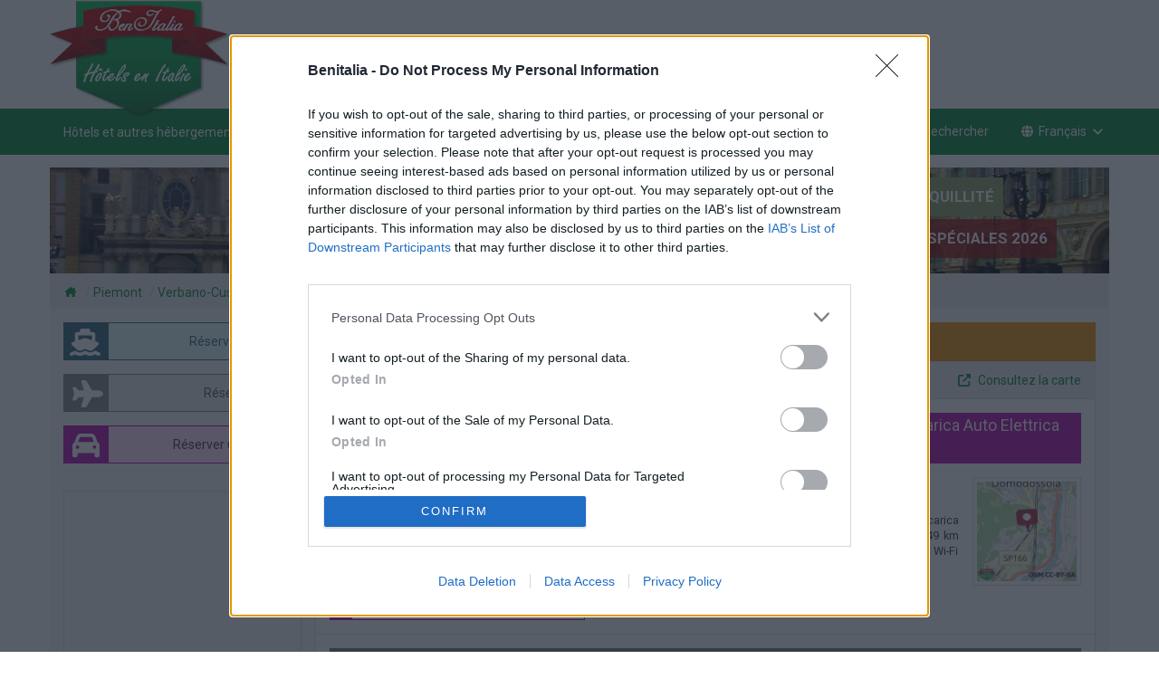

--- FILE ---
content_type: text/html; charset=UTF-8
request_url: https://www.benitalia.com/fr/beura-cardezza.html
body_size: 17100
content:
<!DOCTYPE html>
<html xmlns="http://www.w3.org/1999/xhtml" xml:lang="fr" lang="fr" >

<head prefix="og: http://ogp.me/ns# fb: http://ogp.me/ns/fb# benitalia: http://ogp.me/ns/fb/benitalia#">

<link rel="apple-touch-icon" sizes="57x57" href="https://hosteras.eu-central-1.linodeobjects.com/benitalia/icons/apple-touch-icon-57x57.png" />
<link rel="apple-touch-icon" sizes="60x60" href="https://hosteras.eu-central-1.linodeobjects.com/benitalia/icons/apple-touch-icon-60x60.png" />
<link rel="apple-touch-icon" sizes="72x72" href="https://hosteras.eu-central-1.linodeobjects.com/benitalia/icons/apple-touch-icon-72x72.png" />
<link rel="apple-touch-icon" sizes="76x76" href="https://hosteras.eu-central-1.linodeobjects.com/benitalia/icons/apple-touch-icon-76x76.png" />
<link rel="apple-touch-icon" sizes="114x114" href="https://hosteras.eu-central-1.linodeobjects.com/benitalia/icons/apple-touch-icon-114x114.png" />
<link rel="apple-touch-icon" sizes="120x120" href="https://hosteras.eu-central-1.linodeobjects.com/benitalia/icons/apple-touch-icon-120x120.png" />
<link rel="apple-touch-icon" sizes="144x144" href="https://hosteras.eu-central-1.linodeobjects.com/benitalia/icons/apple-touch-icon-144x144.png" />
<link rel="apple-touch-icon" sizes="152x152" href="https://hosteras.eu-central-1.linodeobjects.com/benitalia/icons/apple-touch-icon-152x152.png" />
<link rel="apple-touch-icon" sizes="180x180" href="https://hosteras.eu-central-1.linodeobjects.com/benitalia/icons/apple-touch-icon-180x180.png" />
<link rel="icon" type="image/png" sizes="192x192"  href="https://hosteras.eu-central-1.linodeobjects.com/benitalia/icons/android-icon-192x192.png" />
<link rel="icon" type="image/png" sizes="16x16" href="https://hosteras.eu-central-1.linodeobjects.com/benitalia/icons/favicon-16.png" />
<link rel="icon" type="image/png" sizes="32x32" href="https://hosteras.eu-central-1.linodeobjects.com/benitalia/icons/favicon-32.png" />
<link rel="icon" type="image/png" sizes="96x96" href="https://hosteras.eu-central-1.linodeobjects.com/benitalia/icons/favicon-96.png" />
<link rel="icon" type="image/png" sizes="128x128" href="https://hosteras.eu-central-1.linodeobjects.com/benitalia/icons/favicon-128.png" />
<link rel="icon" type="image/png" sizes="180x180" href="https://hosteras.eu-central-1.linodeobjects.com/benitalia/icons/favicon-180.png" />
<link rel="icon" type="image/png" sizes="192x192" href="https://hosteras.eu-central-1.linodeobjects.com/benitalia/icons/favicon-192.png" />
<link rel="icon" type="image/svg+xml" href="https://hosteras.eu-central-1.linodeobjects.com/benitalia/icons/favicon.svg" />
<link rel="shortcut icon" type="image/x-icon" href="https://hosteras.eu-central-1.linodeobjects.com/benitalia/icons/favicon.ico" />
<link rel="manifest" href="/manifest.json" />
<meta name="msapplication-TileColor" content="#ffffff" />
<meta name="msapplication-TileImage" content="https://hosteras.eu-central-1.linodeobjects.com/benitalia/icons/ms-icon-144x144.png" />
<meta name="theme-color" content="#ffffff" />
<!--[if IE]><meta http-equiv="X-UA-Compatible" content="IE=edge"><![endif]-->
<meta name="viewport" content="width=device-width, initial-scale=1.0"/>
<meta http-equiv="Content-Type" content="text/html; charset=utf-8" />
<base href="https://www.benitalia.com/" /><!--[if IE]></base><![endif]-->
<link href="https://fonts.googleapis.com/css2?family=Roboto:wght@400;700&display=swap" rel="stylesheet" media="print" onload="this.media='all'">

<title>Hôtels et autres hébergements à Beura-Cardezza - Hôtels en Piemont - Réservez en ligne Hôtels et autres hébergements à Beura-Cardezza</title>
<meta name="keywords" content="Hôtels et autres hébergements à Beura-Cardezza, Réservez en ligne, hébergement, hébergements, hôtel, hôtels, offres spéciales 2026, spéciaux, week-end pauses, sauts de la ville, aubaines, escompte, épargne HotelPiemont" />
<meta name="description" content="Hôtels et autres hébergements à Beura-Cardezza, Piemont. Grosses économies et Meilleur Prix 2026 sur les Hôtels et autres hébergements à Beura-Cardezza. Bonne disponibilité et tarifs concurrentiels pour Hôtels et autres hébergements à Beura-Cardezza" />
<meta name="author" content="Benitalia">
<meta name="copyright" content="© 2008-2026 Benitalia">
<meta name="robots" content="index, follow">

<link rel="preconnect" href="https://fonts.gstatic.com" crossorigin="anonymous">
<link rel="preload" href="https://fonts.googleapis.com/css2?family=Roboto:wght@400;700&display=swap" as="style">
<link href="https://fonts.googleapis.com/css2?family=Roboto:wght@400;700&display=swap" rel="stylesheet" media="print" onload="this.media='all'">
<link rel="preconnect" href="https://www.google-analytics.com" crossorigin="use-credentials">
<link rel="preconnect" href="https://www.googletagmanager.com" crossorigin="use-credentials">
<link rel="preconnect" href="https://www.googletagservices.com" crossorigin="use-credentials">
<link rel="preconnect" href="https://tpc.googlesyndication.com" crossorigin="use-credentials">
<link rel="preconnect" href="https://securepubads.g.doubleclick.net" crossorigin="use-credentials">
<link rel="preconnect" href="https://googleads.g.doubleclick.net" crossorigin="use-credentials">
<link rel="preconnect" href="https://cmp.inmobi.com" crossorigin="use-credentials">
<link rel="preconnect" href="https://api.cmp.inmobi.com" crossorigin="use-credentials">
<link rel="preconnect" href="https://hosteras.eu-central-1.linodeobjects.com/benitalia/">
<link rel="preconnect" href="https://q-xx.bstatic.com" crossorigin="use-credentials">

<meta property="og:type" content="website" />
<meta property="og:site_name" content="Benitalia" />
<meta property="og:locale" content="fr" />
<meta property="fb:app_id" content="461691690628432" />
<meta property="og:url" content="/fr/beura-cardezza.html" />

<meta property="og:title" content="Hôtels et autres hébergements à Beura-Cardezza" />
<meta property="og:description" content="Hôtels et autres hébergements à Beura-Cardezza - Hôtels en Piemont - Réservez en ligne Hôtels et autres hébergements à Beura-Cardezza" />
<meta property="benitalia:listing_type" content="Hôtels et autres hébergements à Beura-Cardezza" />
<meta property="benitalia:region" content="Piemont" />
<meta property="benitalia:locality" content="Beura-Cardezza" />

<meta name="DC.title" content="Hôtels et autres hébergements à Beura-Cardezza" />
<meta property="place:location:latitude" content="46.0797" />
<meta property="place:location:longitude" content="8.2975" />
<meta name="geo.country" content="IT">
<meta name="geo.region" content="IT-VB">
<meta name="geo.placename" content="Beura-Cardezza">
<meta name="geo.position" content="46.0797;8.2975">
<meta name="ICBM" content="46.0797, 8.2975">

<link rel="next" href="/fr/beura-cardezza_2.html" />

<link rel="canonical" href="https://www.benitalia.com/fr/beura-cardezza.html" />
<link rel="alternate" type="text/html" hreflang="it" href="https://www.benitalia.com/it/beura-cardezza.html" title="Italiano" />
<link rel="alternate" type="text/html" hreflang="en" href="https://www.benitalia.com/en/beura-cardezza.html" title="English" />
<link rel="alternate" type="text/html" hreflang="de" href="https://www.benitalia.com/de/beura-cardezza.html" title="Deutsch" />
<link rel="alternate" type="text/html" hreflang="fr" href="https://www.benitalia.com/fr/beura-cardezza.html" title="Français" />
<link rel="alternate" type="text/html" hreflang="es" href="https://www.benitalia.com/es/beura-cardezza.html" title="Español" />

<link type="text/css" rel="stylesheet" href="/min/g=benitalia.css" media="all" />
<link type="text/css" rel="stylesheet" href="/min/g=maps.css" media="all" />

<script>(function(w,d,s,l,i){w[l]=w[l]||[];w[l].push({'gtm.start':
new Date().getTime(),event:'gtm.js'});var f=d.getElementsByTagName(s)[0],
j=d.createElement(s),dl=l!='dataLayer'?'&l='+l:'';j.async=true;j.src=
'https://www.googletagmanager.com/gtm.js?id='+i+dl;f.parentNode.insertBefore(j,f);
})(window,document,'script','dataLayer','GTM-5MNHMJB');</script><script>
dataLayer.push({'event': 'maps' });
</script>


</head>

<body data-bi_lang="fr">

<div id="header">
	<nav class="navbar navbar-fixed-top nav1" aria-label="Top Row">
		<div class="container">
			<div class="row">
				<a class="visible-lg visible-md" href="/fr/home.html" title="Hôtels en Italie">
					<img class="logo_big pull-left" loading="lazy" width="200" height="140" alt="Hôtels en Italie" src="https://hosteras.eu-central-1.linodeobjects.com/benitalia/hotels-italia.fr.png" />
				</a>
				<div id="banner_top_responsive">
<div id='div-gpt-ad-1502274029050-0'></div>
</div>			</div>
		</div>
	</nav>
	<nav class="navbar navbar-fixed-top nav2" aria-label="Navigation Menu">
		<div class="container">
			<div class="row">
				<div class="navbar-header">
					<button type="button" class="navbar-toggle" data-toggle="collapse" data-target=".navbar-ex1-collapse">
						<span class="sr-only">Basculer le menu</span> <span class="icon-bar"></span> <span class="icon-bar"></span> <span class="icon-bar"></span>
					</button>
					<button aria-label="Search" class="navbar-toggle modalsearch_button modalsearch_button_mobile" data-toggle="modal" href="/fr/beura-cardezza.html#modalsearch">
						<svg width="1em" height="1em" viewBox="0 0 512 512" fill="currentColor" class="svg_icon" aria-hidden="true"><path fill="currentColor" d="M416 208c0 45.9-14.9 88.3-40 122.7l126.6 126.7c12.5 12.5 12.5 32.8 0 45.3s-32.8 12.5-45.3 0L330.7 376c-34.4 25.2-76.8 40-122.7 40C93.1 416 0 322.9 0 208S93.1 0 208 0s208 93.1 208 208M208 352a144 144 0 1 0 0-288a144 144 0 1 0 0 288"></path></svg>
					</button>
					<div class="navbar-brand visible-lg visible-md">
						<h1>Hôtels et autres hébergements à Beura-Cardezza</h1>
					</div>
					<div class="navbar-brand hidden-lg hidden-md navbar_logo">
						<a href="/fr/home.html" title="Hôtels en Italie">
							<img class="pull-left" loading="lazy" width="180" height="41" alt="Hôtels en Italie" src="https://hosteras.eu-central-1.linodeobjects.com/benitalia/logo_benitalia_270x62.png" />
						</a>
					</div>
				</div>
				<div class="collapse navbar-collapse navbar-ex1-collapse">
					<ul class="nav navbar-nav navbar-right">
						<li>
							<a title="Benitalia Home" href="/fr/home.html">
								Home
							</a>
						</li>
						<li>
							<a title="Offres" href="/fr/offres.html">
								Offres
							</a>
						</li>
						<li class="dropdown hidden-xs">
							<a title="Transport" href="/fr/beura-cardezza.html#" class=" dropdown-toggle" data-toggle="dropdown">
								Transport
                                <svg width="0.88em" height="1em" viewBox="0 0 448 512" fill="currentColor" aria-hidden="true"><path fill="currentColor" d="M201.4 374.6c12.5 12.5 32.8 12.5 45.3 0l160-160c12.5-12.5 12.5-32.8 0-45.3s-32.8-12.5-45.3 0L224 306.7L86.6 169.4c-12.5-12.5-32.8-12.5-45.3 0s-12.5 32.8 0 45.3l160 160z"></path></svg>
							</a>
							<ul class="dropdown-menu">
								<li>
									<a title="Ferries" href="/fr/ferries.html">
										<svg width="1em" height="1em" viewBox="0 0 24 24" fill="currentColor" aria-hidden="true"><path fill="none" stroke="currentColor" stroke-linecap="round" stroke-linejoin="round" stroke-width="2" d="M2 20a2.4 2.4 0 0 0 2 1a2.4 2.4 0 0 0 2-1a2.4 2.4 0 0 1 2-1a2.4 2.4 0 0 1 2 1a2.4 2.4 0 0 0 2 1a2.4 2.4 0 0 0 2-1a2.4 2.4 0 0 1 2-1a2.4 2.4 0 0 1 2 1a2.4 2.4 0 0 0 2 1a2.4 2.4 0 0 0 2-1M4 18l-1-5h18l-2 4M5 13V7h8l4 6M7 7V3H6"></path></svg>
										Ferries
									</a>
								</li>
								<li>
									<a rel="nofollow" title="Vols" href="https://www.booking.com/flights/index.fr.html?aid=320351&label=benitalia">
										<svg width="1em" height="1em" viewBox="0 0 24 24" fill="currentColor" aria-hidden="true"><path fill="none" stroke="currentColor" stroke-linecap="round" stroke-linejoin="round" stroke-width="2" d="M16 10h4a2 2 0 0 1 0 4h-4l-4 7H9l2-7H7l-2 2H2l2-4l-2-4h3l2 2h4L9 3h3z"></path></svg>
										Vols
									</a>
								</li>
								<li>
									<a rel="nofollow" title="Voitures" href="https://www.booking.com/cars/index.fr.html?aid=320351&label=benitalia">
										<svg width="1em" height="1em" viewBox="0 0 24 24" fill="currentColor" aria-hidden="true"><g fill="none" stroke="currentColor" stroke-linecap="round" stroke-linejoin="round" stroke-width="2"><path d="M5 17a2 2 0 1 0 4 0a2 2 0 1 0-4 0m10 0a2 2 0 1 0 4 0a2 2 0 1 0-4 0"></path><path d="M5 17H3v-6l2-5h9l4 5h1a2 2 0 0 1 2 2v4h-2m-4 0H9m-6-6h15m-6 0V6"></path></g></svg>
										Voitures
									</a>
								</li>
							</ul>
						</li>
						<li class="visible-xs">
							<a title="Ferries" href="/fr/ferries.html">
								Ferries
							</a>
						</li>
						<li class="visible-xs">
							<a rel="nofollow" title="Vols" href="https://www.booking.com/flights/index.fr.html?aid=320351&label=benitalia">
								Vols
							</a>
						</li>
						<li class="visible-xs">
							<a rel="nofollow" title="Voitures" href="https://www.booking.com/cars/index.fr.html?aid=320351&label=benitalia">
								Voitures
							</a>
						</li>
						<li>
							<a title="À propos" href="/fr/apropos.html">
								À propos
							</a>
						</li>
						<li class="hidden-xs">
							<a title="Rechercher" class="modalsearch_button" data-toggle="modal" href="/fr/beura-cardezza.html#modalsearch">
								<svg width="1em" height="1em" viewBox="0 0 512 512" fill="currentColor" aria-hidden="true"><path fill="currentColor" d="M416 208c0 45.9-14.9 88.3-40 122.7l126.6 126.7c12.5 12.5 12.5 32.8 0 45.3s-32.8 12.5-45.3 0L330.7 376c-34.4 25.2-76.8 40-122.7 40C93.1 416 0 322.9 0 208S93.1 0 208 0s208 93.1 208 208M208 352a144 144 0 1 0 0-288a144 144 0 1 0 0 288"></path></svg>
								Rechercher
							</a>
						</li>
                        <li class="dropdown">
	<a href="#" class="dropdown-toggle" data-toggle="dropdown" title="Changer de langue">
		<svg width="1em" height="1em" viewBox="0 0 512 512" fill="currentColor" aria-hidden="true"><path fill="currentColor" d="M352 256c0 22.2-1.2 43.6-3.3 64H163.4c-2.2-20.4-3.3-41.8-3.3-64s1.2-43.6 3.3-64h185.3c2.2 20.4 3.3 41.8 3.3 64m28.8-64h123.1c5.3 20.5 8.1 41.9 8.1 64s-2.8 43.5-8.1 64H380.8c2.1-20.6 3.2-42 3.2-64s-1.1-43.4-3.2-64m112.6-32H376.7c-10-63.9-29.8-117.4-55.3-151.6c78.3 20.7 142 77.5 171.9 151.6zm-149.1 0H167.7c6.1-36.4 15.5-68.6 27-94.7c10.5-23.6 22.2-40.7 33.5-51.5C239.4 3.2 248.7 0 256 0s16.6 3.2 27.8 13.8c11.3 10.8 23 27.9 33.5 51.5c11.6 26 20.9 58.2 27 94.7m-209 0H18.6c30-74.1 93.6-130.9 172-151.6c-25.5 34.2-45.3 87.7-55.3 151.6M8.1 192h123.1c-2.1 20.6-3.2 42-3.2 64s1.1 43.4 3.2 64H8.1C2.8 299.5 0 278.1 0 256s2.8-43.5 8.1-64m186.6 254.6c-11.6-26-20.9-58.2-27-94.6h176.6c-6.1 36.4-15.5 68.6-27 94.6c-10.5 23.6-22.2 40.7-33.5 51.5c-11.2 10.7-20.5 13.9-27.8 13.9s-16.6-3.2-27.8-13.8c-11.3-10.8-23-27.9-33.5-51.5zM135.3 352c10 63.9 29.8 117.4 55.3 151.6c-78.4-20.7-142-77.5-172-151.6zm358.1 0c-30 74.1-93.6 130.9-171.9 151.6c25.5-34.2 45.2-87.7 55.3-151.6h116.7z"></path></svg>Français <svg width="0.88em" height="1em" viewBox="0 0 448 512" fill="currentColor" aria-hidden="true"><path fill="currentColor" d="M201.4 374.6c12.5 12.5 32.8 12.5 45.3 0l160-160c12.5-12.5 12.5-32.8 0-45.3s-32.8-12.5-45.3 0L224 306.7L86.6 169.4c-12.5-12.5-32.8-12.5-45.3 0s-12.5 32.8 0 45.3l160 160z"></path></svg>
	</a>
	<ul class="dropdown-menu">
				                                                                                                                        <li><a title="Tutte le strutture a Beura-Cardezza" href="/it/beura-cardezza.html">Italiano</a></li>
				                                                                                                                        <li><a title="All properties in Beura-Cardezza" href="/en/beura-cardezza.html">English</a></li>
				                                                                                                                        <li><a title="Alle Unterkünfte in Beura-Cardezza" href="/de/beura-cardezza.html">Deutsch</a></li>
				                                                                                                                        <li><a title="Toutes les établissements à Beura-Cardezza" href="/fr/beura-cardezza.html">Français</a></li>
				                                                                                                                        <li><a title="Todos los alojamientos en Beura-Cardezza" href="/es/beura-cardezza.html">Español</a></li>
			</ul>
</li>					</ul>
				</div>
			</div>
		</div>
	</nav>
</div>
<div class="container hidden-print hidden-xs">
	<div class="row loc_banner">
		<span class="animate__animated animate__slideInLeft slogan_offerte hidden-xs" style="background:#859a5e">Voyagez en Toute Tranquillité</span>
		<span class="animate__animated animate__slideInRight slogan_vantaggi hidden-xs hidden-sm">Beura-Cardezza: Offres spéciales 2026</span>
		<img loading="lazy" class="loc_image" src="https://hosteras.eu-central-1.linodeobjects.com/benitalia/headers/piemonte.jpg" alt="Piemont" />
	</div>
</div>
<div id="content">

<div class="container">
	<div class="row prel">
				<ul class="breadcrumb">
										        						<li><a title="Hôtels en Italie" href="/fr/home.html"><svg width="1.13em" height="1em" viewBox="0 0 576 512" fill="currentColor" class="svg_home" aria-hidden="true"><path fill="currentColor" d="M543.8 287.6c17 0 32-14 32-32.1c1-9-3-17-11-24L512 185V64c0-17.7-14.3-32-32-32h-32c-17.7 0-32 14.3-32 32v36.7L309.5 7c-6-5-14-7-21-7s-15 1-22 8L10 231.5c-7 7-10 15-10 24c0 18 14 32.1 32 32.1h32v69.7c-.1.9-.1 1.8-.1 2.8v112c0 22.1 17.9 40 40 40h16c1.2 0 2.4-.1 3.6-.2c1.5.1 3 .2 4.5.2h55.9c22.1 0 40-17.9 40-40v-88c0-17.7 14.3-32 32-32h64c17.7 0 32 14.3 32 32v88c0 22.1 17.9 40 40 40h56.5c1.4 0 2.8 0 4.2-.1c1.1.1 2.2.1 3.3.1h16c22.1 0 40-17.9 40-40v-16.2c.3-2.6.5-5.3.5-8.1l-.7-160.2h32z"></path></svg></a></li>
			    			    			    			    			    			    			    			    			<li class="hidden-xs"><a title="Piemont" href="/fr/piemont.html">Piemont</a></li>
    			    			    			    			    			    			    			    			<li><a title="Verbano-Cusio-Ossola" href="/fr/verbano-cusio-ossola.html">Verbano-Cusio-Ossola</a></li>
    			    				            																		<li><span  class="hidden-md">Hôtels et autres hébergements à Beura-Cardezza</span></li>
		<script type="application/ld+json">{"@context":"https:\/\/schema.org","@type":"BreadcrumbList","itemListElement":[{"@type":"ListItem","position":1,"item":{"name":"H&#x00F4;tels&#x20;en&#x20;Italie","@id":"\/fr\/home.html"}},{"@type":"ListItem","position":2,"item":{"name":"Piemont","@id":"\/fr\/piemont.html"}},{"@type":"ListItem","position":3,"item":{"name":"Verbano-Cusio-Ossola","@id":"\/fr\/verbano-cusio-ossola.html"}},{"@type":"ListItem","position":4,"item":{"name":"H&#x00F4;tels&#x20;et&#x20;autres&#x20;h&#x00E9;bergements&#x20;&#x00E0;&#x20;Beura-Cardezza"}}]}</script>
		</ul>
	</div>
</div>
<div class="container">
<div class="content_bg row">

<div id="right_content" class="pull-right col-xs-12 col-lg-9 col-md-8">
<div class="clearfix"></div>
<div class="listingtitle">
<span class="hotels_number">194</span>
<h2>Hôtels et autres hébergements à Beura-Cardezza</h2>
</div>
<ul class="nav nav-pills panel panel-default filterbar ">
			<li class="dropdown">
		<a href="#" class="dropdown-toggle" data-toggle="dropdown">
			<svg width="0.75em" height="1em" viewBox="0 0 384 512" fill="currentColor" class="svg_icon" aria-hidden="true"><path fill="currentColor" d="M48 0C21.5 0 0 21.5 0 48v416c0 26.5 21.5 48 48 48h96v-80c0-26.5 21.5-48 48-48s48 21.5 48 48v80h96c26.5 0 48-21.5 48-48V48c0-26.5-21.5-48-48-48zm16 240c0-8.8 7.2-16 16-16h32c8.8 0 16 7.2 16 16v32c0 8.8-7.2 16-16 16H80c-8.8 0-16-7.2-16-16zm112-16h32c8.8 0 16 7.2 16 16v32c0 8.8-7.2 16-16 16h-32c-8.8 0-16-7.2-16-16v-32c0-8.8 7.2-16 16-16m80 16c0-8.8 7.2-16 16-16h32c8.8 0 16 7.2 16 16v32c0 8.8-7.2 16-16 16h-32c-8.8 0-16-7.2-16-16zM80 96h32c8.8 0 16 7.2 16 16v32c0 8.8-7.2 16-16 16H80c-8.8 0-16-7.2-16-16v-32c0-8.8 7.2-16 16-16m80 16c0-8.8 7.2-16 16-16h32c8.8 0 16 7.2 16 16v32c0 8.8-7.2 16-16 16h-32c-8.8 0-16-7.2-16-16zm112-16h32c8.8 0 16 7.2 16 16v32c0 8.8-7.2 16-16 16h-32c-8.8 0-16-7.2-16-16v-32c0-8.8 7.2-16 16-16"></path></svg> Type <svg width="0.88em" height="1em" viewBox="0 0 448 512" fill="currentColor" class="svg_icon" aria-hidden="true"><path fill="currentColor" d="M201.4 374.6c12.5 12.5 32.8 12.5 45.3 0l160-160c12.5-12.5 12.5-32.8 0-45.3s-32.8-12.5-45.3 0L224 306.7L86.6 169.4c-12.5-12.5-32.8-12.5-45.3 0s-12.5 32.8 0 45.3l160 160z"></path></svg>
		</a>
		<ul class="dropdown-menu">
									<li>
				<a 
					title="Toutes les établissements à Beura-Cardezza"
					href="/fr/beura-cardezza.html">
					Toutes les établissements à Beura-Cardezza&nbsp;<span class="badge">194</span>
				</a>
			</li>
																								<li>
				<a 
					title="Hôtel à Beura-Cardezza"
					href="/fr/hotel/beura-cardezza.html">
					Hôtel à Beura-Cardezza&nbsp;<span class="badge">8</span>
				</a>
			</li>
												<li>
				<a 
					title="Bed and Breakfast à Beura-Cardezza"
					href="/fr/bedandbreakfast/beura-cardezza.html">
					Bed and Breakfast à Beura-Cardezza&nbsp;<span class="badge">21</span>
				</a>
			</li>
												<li>
				<a 
					title="Maison Vacances à Beura-Cardezza"
					href="/fr/maison-vacances/beura-cardezza.html">
					Maison Vacances à Beura-Cardezza&nbsp;<span class="badge">146</span>
				</a>
			</li>
																		<li>
				<a 
					title="Autres hébergements à Beura-Cardezza"
					href="/fr/autres-hebergements/beura-cardezza.html">
					Autres hébergements à Beura-Cardezza&nbsp;<span class="badge">16</span>
				</a>
			</li>
																				</ul>
	</li>
				<li class="dropdown"><a href="#" class="dropdown-toggle" data-toggle="dropdown">
			<svg width="1.13em" height="1em" viewBox="0 0 576 512" fill="currentColor" class="svg_icon" aria-hidden="true"><path fill="currentColor" d="M316.9 18c-5.3-11-16.5-18-28.8-18s-23.4 7-28.8 18L195 150.3L51.4 171.5c-12 1.8-22 10.2-25.7 21.7s-.7 24.2 7.9 32.7L137.8 329l-24.6 145.7c-2 12 3 24.2 12.9 31.3s23 8 33.8 2.3l128.3-68.5l128.3 68.5c10.8 5.7 23.9 4.9 33.8-2.3s14.9-19.3 12.9-31.3L438.5 329l104.2-103.1c8.6-8.5 11.7-21.2 7.9-32.7s-13.7-19.9-25.7-21.7l-143.7-21.2z"></path></svg> Etoiles <svg width="0.88em" height="1em" viewBox="0 0 448 512" fill="currentColor" class="svg_icon" aria-hidden="true"><path fill="currentColor" d="M201.4 374.6c12.5 12.5 32.8 12.5 45.3 0l160-160c12.5-12.5 12.5-32.8 0-45.3s-32.8-12.5-45.3 0L224 306.7L86.6 169.4c-12.5-12.5-32.8-12.5-45.3 0s-12.5 32.8 0 45.3l160 160z"></path></svg>
		</a>
		<ul class="dropdown-menu">
															<li>
				<a 
					title="154 Hôtels 3 etoiles à Beura-Cardezza" 
					href="/fr/3-etoiles/beura-cardezza.html">
					Hôtels 3 etoiles à Beura-Cardezza&nbsp;<span class="badge">154</span>
				</a>
			</li>
												<li>
				<a 
					title="20 Hôtels 4 etoiles à Beura-Cardezza" 
					href="/fr/4-etoiles/beura-cardezza.html">
					Hôtels 4 etoiles à Beura-Cardezza&nbsp;<span class="badge">20</span>
				</a>
			</li>
																																																		</ul>
	</li>
			 
				<li>
		<a title="Promotions à Beura-Cardezza" href="/fr/promotions/beura-cardezza.html">
			<svg width="1em" height="1em" viewBox="0 0 512 512" fill="currentColor" class="svg_icon" aria-hidden="true"><path fill="currentColor" d="m345 39.1l127.8 129.3c52.4 53 52.4 138.2 0 191.2l-112 113.3c-9.3 9.4-24.5 9.5-33.9.2s-9.5-24.5-.2-33.9l111.9-113.3c33.9-34.3 33.9-89.4 0-123.7L310.9 72.9c-9.3-9.4-9.2-24.6.2-33.9s24.6-9.2 33.9.2zM0 229.5V80c0-26.5 21.5-48 48-48h149.5c17 0 33.3 6.7 45.3 18.7l168 168c25 25 25 65.5 0 90.5L277.3 442.7c-25 25-65.5 25-90.5 0l-168-168C6.7 262.7 0 246.5 0 229.5M144 144a32 32 0 1 0-64 0a32 32 0 1 0 64 0"></path></svg>
			Offres
		</a>
	</li>
				<li class="right-large">
		<a data-toggle="modal" href="#modalmap">
			<svg width="1em" height="1em" viewBox="0 0 512 512" fill="currentColor" class="svg_icon" aria-hidden="true"><path fill="currentColor" d="M352 0c-12.9 0-24.6 7.8-29.6 19.8s-2.2 25.7 6.9 34.9L370.7 96L201.4 265.4c-12.5 12.5-12.5 32.8 0 45.3s32.8 12.5 45.3 0L416 141.3l41.4 41.4c9.2 9.2 22.9 11.9 34.9 6.9s19.8-16.6 19.8-29.6V32c0-17.7-14.3-32-32-32zM80 32C35.8 32 0 67.8 0 112v320c0 44.2 35.8 80 80 80h320c44.2 0 80-35.8 80-80V320c0-17.7-14.3-32-32-32s-32 14.3-32 32v112c0 8.8-7.2 16-16 16H80c-8.8 0-16-7.2-16-16V112c0-8.8 7.2-16 16-16h112c17.7 0 32-14.3 32-32s-14.3-32-32-32z"></path></svg>
			<span class="hidden-xs">Consultez la carte</span>
			<span class="h_visible-xs">Carte</span>
		</a>
	</li>
</ul><div class="clearfix"></div>
<div class="hotels_list">
<div class="listing_item map_item media list-group-item" data-hotel='{"lat":46.1012,"lng":8.29245,"name":"Aglichalet Bosco-Vasca Idromassaggio Con Parcheggio Privato ...","image":"https&#x3A;&#x2F;&#x2F;q-xx.bstatic.com&#x2F;xdata&#x2F;images&#x2F;hotel&#x2F;max300&#x2F;808118354.jpg&#x3F;k&#x3D;74fd1b26d9838880292d5220a5161a5b9c845aac977177f9b32aa31a8afe4424&amp;o&#x3D;&amp;a&#x3D;320351","stars":3,"stars_type":"estimated_by_booking","city":"Domodossola","url":"\/fr\/aglichalet-bosco-vasca-idromassaggio-con-parcheggio-privato-e-colonnina-ricarica-auto-elettrica-con-supplemento-domodossola_13807776-1.html"}'>
	<a class="gm_link" title="AgliChalet Bosco-Vasca idromassaggio con parcheggio privato e colonnina ricarica auto elettrica con supplemento - Plus d&#039;informations" href="/fr/aglichalet-bosco-vasca-idromassaggio-con-parcheggio-privato-e-colonnina-ricarica-auto-elettrica-con-supplemento-domodossola_13807776-1.html">
								<div class="item_title background_col4 svg_icon_cont">
			<div class="pull-left name">
				<svg width="1em" height="1em" viewBox="0 0 512 512" fill="currentColor" class="svg_icon" aria-hidden="true"><path fill="currentColor" d="m47.6 300.4l180.7 168.7c7.5 7 17.4 10.9 27.7 10.9s20.2-3.9 27.7-10.9l180.7-168.7c30.4-28.3 47.6-68 47.6-109.5v-5.8c0-69.9-50.5-129.5-119.4-141c-45.6-7.6-92 7.3-124.6 39.9l-12 12l-12-12c-32.6-32.6-79-47.5-124.6-39.9C50.5 55.6 0 115.2 0 185.1v5.8c0 41.5 17.2 81.2 47.6 109.5"></path></svg>
				
				
				
				Aglichalet Bosco-Vasca Idromassaggio Con Parcheggio Privato E Colonnina Ricarica Auto Elettrica Con Supplemento&nbsp; 
				<span class="gm_stars">
													<svg width="1em" height="1em" viewBox="0 0 512 512" fill="currentColor" class="svg_icon" aria-hidden="true"><path fill="currentColor" d="M256 512a256 256 0 1 0 0-512a256 256 0 1 0 0 512"></path></svg>
									<svg width="1em" height="1em" viewBox="0 0 512 512" fill="currentColor" class="svg_icon" aria-hidden="true"><path fill="currentColor" d="M256 512a256 256 0 1 0 0-512a256 256 0 1 0 0 512"></path></svg>
									<svg width="1em" height="1em" viewBox="0 0 512 512" fill="currentColor" class="svg_icon" aria-hidden="true"><path fill="currentColor" d="M256 512a256 256 0 1 0 0-512a256 256 0 1 0 0 512"></path></svg>
												</span>
			</div>
			<div class="clearfix"></div>
		</div>
		<img loading="lazy" class="animated zoomIn photo media-object pull-left img-thumbnail gm_photo" width="145" height="145" src="https&#x3A;&#x2F;&#x2F;q-xx.bstatic.com&#x2F;xdata&#x2F;images&#x2F;hotel&#x2F;max300&#x2F;808118354.jpg&#x3F;k&#x3D;74fd1b26d9838880292d5220a5161a5b9c845aac977177f9b32aa31a8afe4424&amp;o&#x3D;&amp;a&#x3D;320351" alt="AgliChalet Bosco-Vasca idromassaggio con parcheggio privato e colonnina ricarica auto elettrica con supplemento" />
		<img height="120" width="120" src="https://hosteras.eu-central-1.linodeobjects.com/openmaps/agli-chalet_13807776-1.png" alt="Carte AgliChalet Bosco-Vasca idromassaggio con parcheggio privato e colonnina ricarica auto elettrica con supplemento" loading="lazy" class="positionmap visible-lg visible-md visible-sm media-object pull-right img-thumbnail" />
		<div class="media-body">
			<div class="address">
				Borgata S. Quirico, 23, 28845 Domodossola
			</div>
			<div class="type hidden-xs">
								Maison de vacances
				
								avec
				1
								chambre
															</div>
			<div class="description">
																				L’hébergement AgliChalet Bosco-Vasca idromassaggio con parcheggio privato e colonnina ricarica auto elettrica
				<span class="hidden-xs"> con supplemento vous accueille à Domodossola, à respectivement 40 km et 49 km de ces lieux d’intérêt : Îles Borromées et Golfclub Patriziale Ascona. Il propose une connexion Wi-Fi gratuite, la climatisation,</span> ...
							</div>
		</div>
		<div class="clearfix"></div>
		<div class="rating">
									<div class="rating_label reviewline" >
				<svg width="1em" height="1em" viewBox="0 0 512 512" fill="currentColor" class="svg_icon" aria-hidden="true"><path fill="currentColor" d="m47.6 300.4l180.7 168.7c7.5 7 17.4 10.9 27.7 10.9s20.2-3.9 27.7-10.9l180.7-168.7c30.4-28.3 47.6-68 47.6-109.5v-5.8c0-69.9-50.5-129.5-119.4-141c-45.6-7.6-92 7.3-124.6 39.9l-12 12l-12-12c-32.6-32.6-79-47.5-124.6-39.9C50.5 55.6 0 115.2 0 185.1v5.8c0 41.5 17.2 81.2 47.6 109.5"></path></svg>
				<span class="hidden-xs fl">Évaluation des invités:&nbsp;</span>
				<b>
					9.8
				</b>
				Magnifique
			</div>
																							</div>

		<div class="clearfix"></div>
	</a>
</div>
<div class="listing_item map_item media list-group-item" data-hotel='{"lat":46.0617,"lng":8.29304,"name":"Cadlaelsa","image":"https&#x3A;&#x2F;&#x2F;q-xx.bstatic.com&#x2F;xdata&#x2F;images&#x2F;hotel&#x2F;max300&#x2F;627489946.jpg&#x3F;k&#x3D;5ee19a2f1d2740ae5529fdd1558e0bc4ead7f5215e0b38772ae7b894c3014c34&amp;o&#x3D;&amp;a&#x3D;320351","stars":3,"stars_type":"estimated_by_booking","city":"Beura","url":"\/fr\/cadlaelsa-beura_13290224-1.html"}'>
	<a class="gm_link" title="Cadlaelsa - Plus d&#039;informations" href="/fr/cadlaelsa-beura_13290224-1.html">
								<div class="item_title svg_icon_cont">
			<div class="pull-left name">
				
				
				
				
				Cadlaelsa&nbsp; 
				<span class="gm_stars">
													<svg width="1em" height="1em" viewBox="0 0 512 512" fill="currentColor" class="svg_icon" aria-hidden="true"><path fill="currentColor" d="M256 512a256 256 0 1 0 0-512a256 256 0 1 0 0 512"></path></svg>
									<svg width="1em" height="1em" viewBox="0 0 512 512" fill="currentColor" class="svg_icon" aria-hidden="true"><path fill="currentColor" d="M256 512a256 256 0 1 0 0-512a256 256 0 1 0 0 512"></path></svg>
									<svg width="1em" height="1em" viewBox="0 0 512 512" fill="currentColor" class="svg_icon" aria-hidden="true"><path fill="currentColor" d="M256 512a256 256 0 1 0 0-512a256 256 0 1 0 0 512"></path></svg>
												</span>
			</div>
			<div class="clearfix"></div>
		</div>
		<img loading="lazy" class="animated zoomIn photo media-object pull-left img-thumbnail gm_photo" width="145" height="145" src="https&#x3A;&#x2F;&#x2F;q-xx.bstatic.com&#x2F;xdata&#x2F;images&#x2F;hotel&#x2F;max300&#x2F;627489946.jpg&#x3F;k&#x3D;5ee19a2f1d2740ae5529fdd1558e0bc4ead7f5215e0b38772ae7b894c3014c34&amp;o&#x3D;&amp;a&#x3D;320351" alt="Cadlaelsa" />
		<img height="120" width="120" src="https://hosteras.eu-central-1.linodeobjects.com/openmaps/cadlaelsa_13290224-1.png" alt="Carte Cadlaelsa" loading="lazy" class="positionmap visible-lg visible-md visible-sm media-object pull-right img-thumbnail" />
		<div class="media-body">
			<div class="address">
				Via Grivoni, 2, 28851 Beura
			</div>
			<div class="type hidden-xs">
								Appartement
				
								avec
				1
								chambre
															</div>
			<div class="description">
																				L’hébergement Cadlaelsa propose un jardin et une terrasse. Il vous accueille à Beura, à respectivement 40 km,
				<span class="hidden-xs"> 47 km et 48 km de ces lieux d’intérêt : Îles Borromées, Sacro Monte di Orta et San Giulio Island. Cet hébergement offre une vue sur la montagne et comprend un balcon.

Cet appartement propose 2 chambres,</span> ...
							</div>
		</div>
		<div class="clearfix"></div>
		<div class="rating">
									<div class="rating_label reviewline"  style="border-color:#7A7A7A;color:#7A7A7A;">
				<svg width="1em" height="1em" viewBox="0 0 512 512" fill="currentColor" class="svg_icon" aria-hidden="true"><path fill="currentColor" d="m47.6 300.4l180.7 168.7c7.5 7 17.4 10.9 27.7 10.9s20.2-3.9 27.7-10.9l180.7-168.7c30.4-28.3 47.6-68 47.6-109.5v-5.8c0-69.9-50.5-129.5-119.4-141c-45.6-7.6-92 7.3-124.6 39.9l-12 12l-12-12c-32.6-32.6-79-47.5-124.6-39.9C50.5 55.6 0 115.2 0 185.1v5.8c0 41.5 17.2 81.2 47.6 109.5"></path></svg>
				<span class="hidden-xs fl">Évaluation des invités:&nbsp;</span>
				<b>
					9.4
				</b>
				Magnifique
			</div>
																							</div>

		<div class="clearfix"></div>
	</a>
</div>
<div class="listing_item map_item media list-group-item" data-hotel='{"lat":46.1012,"lng":8.29245,"name":"Aglichalet Erbe Montane-Vasca Idromassaggio Con Parcheggio Privato ...","image":"https&#x3A;&#x2F;&#x2F;q-xx.bstatic.com&#x2F;xdata&#x2F;images&#x2F;hotel&#x2F;max300&#x2F;808117881.jpg&#x3F;k&#x3D;09eedcf4b329008b47e4c6d25add96dd185e5d6fbcd84ea1d0add7ab03eab051&amp;o&#x3D;&amp;a&#x3D;320351","stars":3,"stars_type":"estimated_by_booking","city":"Domodossola","url":"\/fr\/aglichalet-erbe-montane-vasca-idromassaggio-con-parcheggio-privato-e-colonnina-ricarica-auto-elettrica-con-supplemento-domodossola_14552160-1.html"}'>
	<a class="gm_link" title="AgliChalet Erbe Montane-Vasca idromassaggio con parcheggio privato e colonnina ricarica auto elettrica con supplemento - Plus d&#039;informations" href="/fr/aglichalet-erbe-montane-vasca-idromassaggio-con-parcheggio-privato-e-colonnina-ricarica-auto-elettrica-con-supplemento-domodossola_14552160-1.html">
								<div class="item_title background_col4 svg_icon_cont">
			<div class="pull-left name">
				<svg width="1em" height="1em" viewBox="0 0 512 512" fill="currentColor" class="svg_icon" aria-hidden="true"><path fill="currentColor" d="m47.6 300.4l180.7 168.7c7.5 7 17.4 10.9 27.7 10.9s20.2-3.9 27.7-10.9l180.7-168.7c30.4-28.3 47.6-68 47.6-109.5v-5.8c0-69.9-50.5-129.5-119.4-141c-45.6-7.6-92 7.3-124.6 39.9l-12 12l-12-12c-32.6-32.6-79-47.5-124.6-39.9C50.5 55.6 0 115.2 0 185.1v5.8c0 41.5 17.2 81.2 47.6 109.5"></path></svg>
				
				
				
				Aglichalet Erbe Montane-Vasca Idromassaggio Con Parcheggio Privato E Colonnina Ricarica Auto Elettrica Con Supplemento&nbsp; 
				<span class="gm_stars">
													<svg width="1em" height="1em" viewBox="0 0 512 512" fill="currentColor" class="svg_icon" aria-hidden="true"><path fill="currentColor" d="M256 512a256 256 0 1 0 0-512a256 256 0 1 0 0 512"></path></svg>
									<svg width="1em" height="1em" viewBox="0 0 512 512" fill="currentColor" class="svg_icon" aria-hidden="true"><path fill="currentColor" d="M256 512a256 256 0 1 0 0-512a256 256 0 1 0 0 512"></path></svg>
									<svg width="1em" height="1em" viewBox="0 0 512 512" fill="currentColor" class="svg_icon" aria-hidden="true"><path fill="currentColor" d="M256 512a256 256 0 1 0 0-512a256 256 0 1 0 0 512"></path></svg>
												</span>
			</div>
			<div class="clearfix"></div>
		</div>
		<img loading="lazy" class="animated zoomIn photo media-object pull-left img-thumbnail gm_photo" width="145" height="145" src="https&#x3A;&#x2F;&#x2F;q-xx.bstatic.com&#x2F;xdata&#x2F;images&#x2F;hotel&#x2F;max300&#x2F;808117881.jpg&#x3F;k&#x3D;09eedcf4b329008b47e4c6d25add96dd185e5d6fbcd84ea1d0add7ab03eab051&amp;o&#x3D;&amp;a&#x3D;320351" alt="AgliChalet Erbe Montane-Vasca idromassaggio con parcheggio privato e colonnina ricarica auto elettrica con supplemento" />
		<img height="120" width="120" src="https://hosteras.eu-central-1.linodeobjects.com/openmaps/agli-chalet-erbe-montane-con-parcheggio-privato-e-colonnina-ricarica-auto-elettrica-con-supplemento_14552160-1.png" alt="Carte AgliChalet Erbe Montane-Vasca idromassaggio con parcheggio privato e colonnina ricarica auto elettrica con supplemento" loading="lazy" class="positionmap visible-lg visible-md visible-sm media-object pull-right img-thumbnail" />
		<div class="media-body">
			<div class="address">
				Borgata San Quirico, 23, 28845 Domodossola
			</div>
			<div class="type hidden-xs">
								Maison de vacances
				
								avec
				1
								chambre
															</div>
			<div class="description">
																				Situé à Domodossola, l’hébergement AgliChalet Erbe Montane-Vasca idromassaggio con parcheggio privato e colonnina
				<span class="hidden-xs"> ricarica auto elettrica con supplemento met à votre disposition une connexion Wi-Fi gratuite et offre une vue sur la montagne. Cet hébergement est installé à 40 km de : Îles Borromées. Il comprend</span> ...
							</div>
		</div>
		<div class="clearfix"></div>
		<div class="rating">
									<div class="rating_label reviewline" >
				<svg width="1em" height="1em" viewBox="0 0 512 512" fill="currentColor" class="svg_icon" aria-hidden="true"><path fill="currentColor" d="m47.6 300.4l180.7 168.7c7.5 7 17.4 10.9 27.7 10.9s20.2-3.9 27.7-10.9l180.7-168.7c30.4-28.3 47.6-68 47.6-109.5v-5.8c0-69.9-50.5-129.5-119.4-141c-45.6-7.6-92 7.3-124.6 39.9l-12 12l-12-12c-32.6-32.6-79-47.5-124.6-39.9C50.5 55.6 0 115.2 0 185.1v5.8c0 41.5 17.2 81.2 47.6 109.5"></path></svg>
				<span class="hidden-xs fl">Évaluation des invités:&nbsp;</span>
				<b>
					9.7
				</b>
				Magnifique
			</div>
																							</div>

		<div class="clearfix"></div>
	</a>
</div>
<div class="listing_item map_item media list-group-item" data-hotel='{"lat":46.1016,"lng":8.29294,"name":"B&B Le Camelie","image":"https&#x3A;&#x2F;&#x2F;q-xx.bstatic.com&#x2F;xdata&#x2F;images&#x2F;hotel&#x2F;max300&#x2F;156277046.jpg&#x3F;k&#x3D;4c296ba6809dcd08c640ed41bb46556282927fc5cb185bea6722fb21463c5a94&amp;o&#x3D;&amp;a&#x3D;320351","stars":3,"stars_type":"estimated_by_booking","city":"Domodossola","url":"\/fr\/b-and-b-le-camelie-domodossola_492936-1.html"}'>
	<a class="gm_link" title="B&amp;B Le Camelie - Plus d&#039;informations" href="/fr/b-and-b-le-camelie-domodossola_492936-1.html">
								<div class="item_title svg_icon_cont">
			<div class="pull-left name">
				
				
				
				
				B&amp;B Le Camelie&nbsp; 
				<span class="gm_stars">
													<svg width="1em" height="1em" viewBox="0 0 512 512" fill="currentColor" class="svg_icon" aria-hidden="true"><path fill="currentColor" d="M256 512a256 256 0 1 0 0-512a256 256 0 1 0 0 512"></path></svg>
									<svg width="1em" height="1em" viewBox="0 0 512 512" fill="currentColor" class="svg_icon" aria-hidden="true"><path fill="currentColor" d="M256 512a256 256 0 1 0 0-512a256 256 0 1 0 0 512"></path></svg>
									<svg width="1em" height="1em" viewBox="0 0 512 512" fill="currentColor" class="svg_icon" aria-hidden="true"><path fill="currentColor" d="M256 512a256 256 0 1 0 0-512a256 256 0 1 0 0 512"></path></svg>
												</span>
			</div>
			<div class="clearfix"></div>
		</div>
		<img loading="lazy" class="animated zoomIn photo media-object pull-left img-thumbnail gm_photo" width="145" height="145" src="https&#x3A;&#x2F;&#x2F;q-xx.bstatic.com&#x2F;xdata&#x2F;images&#x2F;hotel&#x2F;max300&#x2F;156277046.jpg&#x3F;k&#x3D;4c296ba6809dcd08c640ed41bb46556282927fc5cb185bea6722fb21463c5a94&amp;o&#x3D;&amp;a&#x3D;320351" alt="B&amp;B Le Camelie" />
		<img height="120" width="120" src="https://hosteras.eu-central-1.linodeobjects.com/openmaps/b-and-b-le-camelie_492936-1.png" alt="Carte B&amp;B Le Camelie" loading="lazy" class="positionmap visible-lg visible-md visible-sm media-object pull-right img-thumbnail" />
		<div class="media-body">
			<div class="address">
				Borgata San Quirico 20, 28845 Domodossola
			</div>
			<div class="type hidden-xs">
								B&amp;B / Chambre d&#039;hôtes
				
								avec
				3
								chambres
															</div>
			<div class="description">
																				L’établissement B&amp;B Le Camelie se situe à 40 km de ce lieu d’intérêt : Îles Borromées. Il propose un service de
				<span class="hidden-xs"> prêt de vélos, un jardin, ainsi que des hébergements disposant de la climatisation, d’un balcon et d’une connexion Wi-Fi gratuite.

Vous trouverez une salle de bains privative avec un bidet et des articles</span> ...
							</div>
		</div>
		<div class="clearfix"></div>
		<div class="rating">
									<div class="rating_label reviewline"  style="border-color:#7A7A7A;color:#7A7A7A;">
				<svg width="1em" height="1em" viewBox="0 0 512 512" fill="currentColor" class="svg_icon" aria-hidden="true"><path fill="currentColor" d="m47.6 300.4l180.7 168.7c7.5 7 17.4 10.9 27.7 10.9s20.2-3.9 27.7-10.9l180.7-168.7c30.4-28.3 47.6-68 47.6-109.5v-5.8c0-69.9-50.5-129.5-119.4-141c-45.6-7.6-92 7.3-124.6 39.9l-12 12l-12-12c-32.6-32.6-79-47.5-124.6-39.9C50.5 55.6 0 115.2 0 185.1v5.8c0 41.5 17.2 81.2 47.6 109.5"></path></svg>
				<span class="hidden-xs fl">Évaluation des invités:&nbsp;</span>
				<b>
					9.3
				</b>
				Magnifique
			</div>
																							</div>

		<div class="clearfix"></div>
	</a>
</div>
<div class="listing_item map_item media list-group-item" data-hotel='{"lat":46.0969,"lng":8.30111,"name":"Lions Village","image":"https&#x3A;&#x2F;&#x2F;q-xx.bstatic.com&#x2F;xdata&#x2F;images&#x2F;hotel&#x2F;max300&#x2F;519913838.jpg&#x3F;k&#x3D;3b773dbf6a48bbfa6ee97ffcf281f5fa42df7277ba0f09f757797e1b838b7ca6&amp;o&#x3D;&amp;a&#x3D;320351","stars":null,"stars_type":null,"city":"Domodossola","url":"\/fr\/lions-village-domodossola_11370588-1.html"}'>
	<a class="gm_link" title="Lions Village - Plus d&#039;informations" href="/fr/lions-village-domodossola_11370588-1.html">
								<div class="item_title svg_icon_cont">
			<div class="pull-left name">
				
				
				
				
				Lions Village&nbsp; 
				<span class="gm_stars">
								</span>
			</div>
			<div class="clearfix"></div>
		</div>
		<img loading="lazy" class="animated zoomIn photo media-object pull-left img-thumbnail gm_photo" width="145" height="145" src="https&#x3A;&#x2F;&#x2F;q-xx.bstatic.com&#x2F;xdata&#x2F;images&#x2F;hotel&#x2F;max300&#x2F;519913838.jpg&#x3F;k&#x3D;3b773dbf6a48bbfa6ee97ffcf281f5fa42df7277ba0f09f757797e1b838b7ca6&amp;o&#x3D;&amp;a&#x3D;320351" alt="Lions Village" />
		<img height="120" width="120" src="https://hosteras.eu-central-1.linodeobjects.com/openmaps/lions-village_11370588-1.png" alt="Carte Lions Village" loading="lazy" class="positionmap visible-lg visible-md visible-sm media-object pull-right img-thumbnail" />
		<div class="media-body">
			<div class="address">
				8 Regione Polveriera, 28845 Domodossola
			</div>
			<div class="type hidden-xs">
								Camping
				
								avec
				2
								chambres
															</div>
			<div class="description">
																				L’établissement Lions Village est situé à 41 km de ce lieu d’intérêt : Îles Borromées. Il possède un restaurant,
				<span class="hidden-xs"> un jardin, une terrasse et un bar. Il met gratuitement à votre disposition une connexion Wi-Fi et un parking privé.

Certains logements disposent également d’une cuisine équipée d’un réfrigérateur,</span> ...
							</div>
		</div>
		<div class="clearfix"></div>
		<div class="rating">
									<div class="rating_label reviewline"  style="border-color:#7A7A7A;color:#7A7A7A;">
				<svg width="1em" height="1em" viewBox="0 0 512 512" fill="currentColor" class="svg_icon" aria-hidden="true"><path fill="currentColor" d="m47.6 300.4l180.7 168.7c7.5 7 17.4 10.9 27.7 10.9s20.2-3.9 27.7-10.9l180.7-168.7c30.4-28.3 47.6-68 47.6-109.5v-5.8c0-69.9-50.5-129.5-119.4-141c-45.6-7.6-92 7.3-124.6 39.9l-12 12l-12-12c-32.6-32.6-79-47.5-124.6-39.9C50.5 55.6 0 115.2 0 185.1v5.8c0 41.5 17.2 81.2 47.6 109.5"></path></svg>
				<span class="hidden-xs fl">Évaluation des invités:&nbsp;</span>
				<b>
					8.7
				</b>
				Excellente
			</div>
																							</div>

		<div class="clearfix"></div>
	</a>
</div>
<div class="listing_item map_item media list-group-item" data-hotel='{"lat":46.1021,"lng":8.27622,"name":"B&B La Quana","image":"https&#x3A;&#x2F;&#x2F;q-xx.bstatic.com&#x2F;xdata&#x2F;images&#x2F;hotel&#x2F;max300&#x2F;29146825.jpg&#x3F;k&#x3D;0b936845fbf66684a7c95f54c5b03549a5ad804c419063b3528a10cbbae5624d&amp;o&#x3D;&amp;a&#x3D;320351","stars":3,"stars_type":"estimated_by_booking","city":"Domodossola","url":"\/fr\/b-and-b-la-quana-domodossola_1033467-1.html"}'>
	<a class="gm_link" title="B&amp;B La Quana - Plus d&#039;informations" href="/fr/b-and-b-la-quana-domodossola_1033467-1.html">
								<div class="item_title background_col4 svg_icon_cont">
			<div class="pull-left name">
				<svg width="1em" height="1em" viewBox="0 0 512 512" fill="currentColor" class="svg_icon" aria-hidden="true"><path fill="currentColor" d="m47.6 300.4l180.7 168.7c7.5 7 17.4 10.9 27.7 10.9s20.2-3.9 27.7-10.9l180.7-168.7c30.4-28.3 47.6-68 47.6-109.5v-5.8c0-69.9-50.5-129.5-119.4-141c-45.6-7.6-92 7.3-124.6 39.9l-12 12l-12-12c-32.6-32.6-79-47.5-124.6-39.9C50.5 55.6 0 115.2 0 185.1v5.8c0 41.5 17.2 81.2 47.6 109.5"></path></svg>
				
				
				
				B&amp;B La Quana&nbsp; 
				<span class="gm_stars">
													<svg width="1em" height="1em" viewBox="0 0 512 512" fill="currentColor" class="svg_icon" aria-hidden="true"><path fill="currentColor" d="M256 512a256 256 0 1 0 0-512a256 256 0 1 0 0 512"></path></svg>
									<svg width="1em" height="1em" viewBox="0 0 512 512" fill="currentColor" class="svg_icon" aria-hidden="true"><path fill="currentColor" d="M256 512a256 256 0 1 0 0-512a256 256 0 1 0 0 512"></path></svg>
									<svg width="1em" height="1em" viewBox="0 0 512 512" fill="currentColor" class="svg_icon" aria-hidden="true"><path fill="currentColor" d="M256 512a256 256 0 1 0 0-512a256 256 0 1 0 0 512"></path></svg>
												</span>
			</div>
			<div class="clearfix"></div>
		</div>
		<img loading="lazy" class="animated zoomIn photo media-object pull-left img-thumbnail gm_photo" width="145" height="145" src="https&#x3A;&#x2F;&#x2F;q-xx.bstatic.com&#x2F;xdata&#x2F;images&#x2F;hotel&#x2F;max300&#x2F;29146825.jpg&#x3F;k&#x3D;0b936845fbf66684a7c95f54c5b03549a5ad804c419063b3528a10cbbae5624d&amp;o&#x3D;&amp;a&#x3D;320351" alt="B&amp;B La Quana" />
		<img height="120" width="120" src="https://hosteras.eu-central-1.linodeobjects.com/openmaps/b-and-b-la-quana_1033467-1.png" alt="Carte B&amp;B La Quana" loading="lazy" class="positionmap visible-lg visible-md visible-sm media-object pull-right img-thumbnail" />
		<div class="media-body">
			<div class="address">
				Borgata Quana 1, 28845 Domodossola
			</div>
			<div class="type hidden-xs">
								B&amp;B / Chambre d&#039;hôtes
				
								avec
				1
								chambre
															</div>
			<div class="description">
																				Situé à Domodossola, l’hébergement B&amp;B La Quana offre une vue sur la montagne. Il comprend un jardin, une terrasse
				<span class="hidden-xs"> et une connexion Wi-Fi gratuite. Cette chambre d&#039;hôtes possède un parking privé gratuit et se trouve dans une région où vous pourrez pratiquer des activités telles que le ski et le vélo.

Cette chambre</span> ...
							</div>
		</div>
		<div class="clearfix"></div>
		<div class="rating">
									<div class="rating_label reviewline" >
				<svg width="1em" height="1em" viewBox="0 0 512 512" fill="currentColor" class="svg_icon" aria-hidden="true"><path fill="currentColor" d="m47.6 300.4l180.7 168.7c7.5 7 17.4 10.9 27.7 10.9s20.2-3.9 27.7-10.9l180.7-168.7c30.4-28.3 47.6-68 47.6-109.5v-5.8c0-69.9-50.5-129.5-119.4-141c-45.6-7.6-92 7.3-124.6 39.9l-12 12l-12-12c-32.6-32.6-79-47.5-124.6-39.9C50.5 55.6 0 115.2 0 185.1v5.8c0 41.5 17.2 81.2 47.6 109.5"></path></svg>
				<span class="hidden-xs fl">Évaluation des invités:&nbsp;</span>
				<b>
					9.7
				</b>
				Magnifique
			</div>
																							</div>

		<div class="clearfix"></div>
	</a>
</div>
<div class="listing_item map_item media list-group-item" data-hotel='{"lat":46.0546,"lng":8.28071,"name":"A Casa Di Lara","image":"https&#x3A;&#x2F;&#x2F;q-xx.bstatic.com&#x2F;xdata&#x2F;images&#x2F;hotel&#x2F;max300&#x2F;252027361.jpg&#x3F;k&#x3D;da4e8a46b85b1b7a5f38f2d70015a8baf11247a493fd24de3bbd92e55a4362e2&amp;o&#x3D;&amp;a&#x3D;320351","stars":3,"stars_type":"estimated_by_booking","city":"Beura","url":"\/fr\/a-casa-di-lara-beura_5894248-1.html"}'>
	<a class="gm_link" title="A casa di Lara - Plus d&#039;informations" href="/fr/a-casa-di-lara-beura_5894248-1.html">
								<div class="item_title background_col4 svg_icon_cont">
			<div class="pull-left name">
				<svg width="1em" height="1em" viewBox="0 0 512 512" fill="currentColor" class="svg_icon" aria-hidden="true"><path fill="currentColor" d="m47.6 300.4l180.7 168.7c7.5 7 17.4 10.9 27.7 10.9s20.2-3.9 27.7-10.9l180.7-168.7c30.4-28.3 47.6-68 47.6-109.5v-5.8c0-69.9-50.5-129.5-119.4-141c-45.6-7.6-92 7.3-124.6 39.9l-12 12l-12-12c-32.6-32.6-79-47.5-124.6-39.9C50.5 55.6 0 115.2 0 185.1v5.8c0 41.5 17.2 81.2 47.6 109.5"></path></svg>
				
				
				
				A Casa Di Lara&nbsp; 
				<span class="gm_stars">
													<svg width="1em" height="1em" viewBox="0 0 512 512" fill="currentColor" class="svg_icon" aria-hidden="true"><path fill="currentColor" d="M256 512a256 256 0 1 0 0-512a256 256 0 1 0 0 512"></path></svg>
									<svg width="1em" height="1em" viewBox="0 0 512 512" fill="currentColor" class="svg_icon" aria-hidden="true"><path fill="currentColor" d="M256 512a256 256 0 1 0 0-512a256 256 0 1 0 0 512"></path></svg>
									<svg width="1em" height="1em" viewBox="0 0 512 512" fill="currentColor" class="svg_icon" aria-hidden="true"><path fill="currentColor" d="M256 512a256 256 0 1 0 0-512a256 256 0 1 0 0 512"></path></svg>
												</span>
			</div>
			<div class="clearfix"></div>
		</div>
		<img loading="lazy" class="animated zoomIn photo media-object pull-left img-thumbnail gm_photo" width="145" height="145" src="https&#x3A;&#x2F;&#x2F;q-xx.bstatic.com&#x2F;xdata&#x2F;images&#x2F;hotel&#x2F;max300&#x2F;252027361.jpg&#x3F;k&#x3D;da4e8a46b85b1b7a5f38f2d70015a8baf11247a493fd24de3bbd92e55a4362e2&amp;o&#x3D;&amp;a&#x3D;320351" alt="A casa di Lara" />
		<img height="120" width="120" src="https://hosteras.eu-central-1.linodeobjects.com/openmaps/a-casa-di-lara_5894248-1.png" alt="Carte A casa di Lara" loading="lazy" class="positionmap visible-lg visible-md visible-sm media-object pull-right img-thumbnail" />
		<div class="media-body">
			<div class="address">
				Via Domodossola 10, 28851 Beura
			</div>
			<div class="type hidden-xs">
								B&amp;B / Chambre d&#039;hôtes
				
								avec
				1
								chambre
															</div>
			<div class="description">
																				Situé à Beura, l’hébergement A casa di Lara offre une vue sur la montagne. Il comprend un jardin, un salon commun,
				<span class="hidden-xs"> une terrasse et une connexion Wi-Fi gratuite. Cette chambre d&#039;hôtes possède un parking privé gratuit et se trouve dans une région où vous pourrez pratiquer des activités telles que le ski et le vélo.</span> ...
							</div>
		</div>
		<div class="clearfix"></div>
		<div class="rating">
									<div class="rating_label reviewline" >
				<svg width="1em" height="1em" viewBox="0 0 512 512" fill="currentColor" class="svg_icon" aria-hidden="true"><path fill="currentColor" d="m47.6 300.4l180.7 168.7c7.5 7 17.4 10.9 27.7 10.9s20.2-3.9 27.7-10.9l180.7-168.7c30.4-28.3 47.6-68 47.6-109.5v-5.8c0-69.9-50.5-129.5-119.4-141c-45.6-7.6-92 7.3-124.6 39.9l-12 12l-12-12c-32.6-32.6-79-47.5-124.6-39.9C50.5 55.6 0 115.2 0 185.1v5.8c0 41.5 17.2 81.2 47.6 109.5"></path></svg>
				<span class="hidden-xs fl">Évaluation des invités:&nbsp;</span>
				<b>
					9.7
				</b>
				Magnifique
			</div>
																							</div>

		<div class="clearfix"></div>
	</a>
</div>
<div class="listing_item map_item media list-group-item" data-hotel='{"lat":46.0967,"lng":8.27222,"name":"Holiday Home Baita Anita By Interhome","image":"https&#x3A;&#x2F;&#x2F;q-xx.bstatic.com&#x2F;xdata&#x2F;images&#x2F;hotel&#x2F;max300&#x2F;360820219.jpg&#x3F;k&#x3D;46f696d2771026e3dde367914d402bd723f12a9c4935655ddc23113adb982c23&amp;o&#x3D;&amp;a&#x3D;320351","stars":3,"stars_type":"estimated_by_booking","city":"Murata","url":"\/fr\/holiday-home-baita-anita-by-interhome-murata_2784284-1.html"}'>
	<a class="gm_link" title="Holiday Home Baita Anita by Interhome - Plus d&#039;informations" href="/fr/holiday-home-baita-anita-by-interhome-murata_2784284-1.html">
								<div class="item_title svg_icon_cont">
			<div class="pull-left name">
				
				
				
				
				Holiday Home Baita Anita By Interhome&nbsp; 
				<span class="gm_stars">
													<svg width="1em" height="1em" viewBox="0 0 512 512" fill="currentColor" class="svg_icon" aria-hidden="true"><path fill="currentColor" d="M256 512a256 256 0 1 0 0-512a256 256 0 1 0 0 512"></path></svg>
									<svg width="1em" height="1em" viewBox="0 0 512 512" fill="currentColor" class="svg_icon" aria-hidden="true"><path fill="currentColor" d="M256 512a256 256 0 1 0 0-512a256 256 0 1 0 0 512"></path></svg>
									<svg width="1em" height="1em" viewBox="0 0 512 512" fill="currentColor" class="svg_icon" aria-hidden="true"><path fill="currentColor" d="M256 512a256 256 0 1 0 0-512a256 256 0 1 0 0 512"></path></svg>
												</span>
			</div>
			<div class="clearfix"></div>
		</div>
		<img loading="lazy" class="animated zoomIn photo media-object pull-left img-thumbnail gm_photo" width="145" height="145" src="https&#x3A;&#x2F;&#x2F;q-xx.bstatic.com&#x2F;xdata&#x2F;images&#x2F;hotel&#x2F;max300&#x2F;360820219.jpg&#x3F;k&#x3D;46f696d2771026e3dde367914d402bd723f12a9c4935655ddc23113adb982c23&amp;o&#x3D;&amp;a&#x3D;320351" alt="Holiday Home Baita Anita by Interhome" />
		<img height="120" width="120" src="https://hosteras.eu-central-1.linodeobjects.com/openmaps/holiday-home-baita-anita-dod100-by-interhome_2784284-1.png" alt="Carte Holiday Home Baita Anita by Interhome" loading="lazy" class="positionmap visible-lg visible-md visible-sm media-object pull-right img-thumbnail" />
		<div class="media-body">
			<div class="address">
				28845 Murata
			</div>
			<div class="type hidden-xs">
								Maison de vacances
				
								avec
				1
								chambre
															</div>
			<div class="description">
																				Offrant une vue sur la montagne, l’hébergement Holiday Home Baita Anita by Interhome propose un jardin et une
				<span class="hidden-xs"> terrasse, à environ 43 km de ce lieu d’intérêt : Îles Borromées. Cet hébergement possède une connexion Wi-Fi gratuite dans l’ensemble de ses locaux et est installé à 48 km de : Golf de Losone.

Cette</span> ...
							</div>
		</div>
		<div class="clearfix"></div>
		<div class="rating">
									<div class="rating_label reviewline"  style="border-color:#7A7A7A;color:#7A7A7A;">
				<svg width="1em" height="1em" viewBox="0 0 512 512" fill="currentColor" class="svg_icon" aria-hidden="true"><path fill="currentColor" d="m47.6 300.4l180.7 168.7c7.5 7 17.4 10.9 27.7 10.9s20.2-3.9 27.7-10.9l180.7-168.7c30.4-28.3 47.6-68 47.6-109.5v-5.8c0-69.9-50.5-129.5-119.4-141c-45.6-7.6-92 7.3-124.6 39.9l-12 12l-12-12c-32.6-32.6-79-47.5-124.6-39.9C50.5 55.6 0 115.2 0 185.1v5.8c0 41.5 17.2 81.2 47.6 109.5"></path></svg>
				<span class="hidden-xs fl">Évaluation des invités:&nbsp;</span>
				<b>
					9.2
				</b>
				Exceptionnel
			</div>
																							</div>

		<div class="clearfix"></div>
	</a>
</div>
<div class="listing_item map_item media list-group-item" data-hotel='{"lat":46.0527,"lng":8.27944,"name":"Il Giardino Segreto","image":"https&#x3A;&#x2F;&#x2F;q-xx.bstatic.com&#x2F;xdata&#x2F;images&#x2F;hotel&#x2F;max300&#x2F;321018031.jpg&#x3F;k&#x3D;bbf30bd9f213affa8ae655f26545c92b7b3d5ad87b1330b0cedba4171180c419&amp;o&#x3D;&amp;a&#x3D;320351","stars":3,"stars_type":"estimated_by_booking","city":"Beura","url":"\/fr\/il-giardino-segreto-beura_7775496-1.html"}'>
	<a class="gm_link" title="Il Giardino Segreto - Plus d&#039;informations" href="/fr/il-giardino-segreto-beura_7775496-1.html">
								<div class="item_title background_col4 svg_icon_cont">
			<div class="pull-left name">
				<svg width="1em" height="1em" viewBox="0 0 512 512" fill="currentColor" class="svg_icon" aria-hidden="true"><path fill="currentColor" d="m47.6 300.4l180.7 168.7c7.5 7 17.4 10.9 27.7 10.9s20.2-3.9 27.7-10.9l180.7-168.7c30.4-28.3 47.6-68 47.6-109.5v-5.8c0-69.9-50.5-129.5-119.4-141c-45.6-7.6-92 7.3-124.6 39.9l-12 12l-12-12c-32.6-32.6-79-47.5-124.6-39.9C50.5 55.6 0 115.2 0 185.1v5.8c0 41.5 17.2 81.2 47.6 109.5"></path></svg>
				
				
				
				Il Giardino Segreto&nbsp; 
				<span class="gm_stars">
													<svg width="1em" height="1em" viewBox="0 0 512 512" fill="currentColor" class="svg_icon" aria-hidden="true"><path fill="currentColor" d="M256 512a256 256 0 1 0 0-512a256 256 0 1 0 0 512"></path></svg>
									<svg width="1em" height="1em" viewBox="0 0 512 512" fill="currentColor" class="svg_icon" aria-hidden="true"><path fill="currentColor" d="M256 512a256 256 0 1 0 0-512a256 256 0 1 0 0 512"></path></svg>
									<svg width="1em" height="1em" viewBox="0 0 512 512" fill="currentColor" class="svg_icon" aria-hidden="true"><path fill="currentColor" d="M256 512a256 256 0 1 0 0-512a256 256 0 1 0 0 512"></path></svg>
												</span>
			</div>
			<div class="clearfix"></div>
		</div>
		<img loading="lazy" class="animated zoomIn photo media-object pull-left img-thumbnail gm_photo" width="145" height="145" src="https&#x3A;&#x2F;&#x2F;q-xx.bstatic.com&#x2F;xdata&#x2F;images&#x2F;hotel&#x2F;max300&#x2F;321018031.jpg&#x3F;k&#x3D;bbf30bd9f213affa8ae655f26545c92b7b3d5ad87b1330b0cedba4171180c419&amp;o&#x3D;&amp;a&#x3D;320351" alt="Il Giardino Segreto" />
		<img height="120" width="120" src="https://hosteras.eu-central-1.linodeobjects.com/openmaps/il-giardino-segreto_7775496-1.png" alt="Carte Il Giardino Segreto" loading="lazy" class="positionmap visible-lg visible-md visible-sm media-object pull-right img-thumbnail" />
		<div class="media-body">
			<div class="address">
				1 Via Alla Valle, 28851 Beura
			</div>
			<div class="type hidden-xs">
								Appartement
				
								avec
				2
								chambres
															</div>
			<div class="description">
																				L’établissement Il Giardino Segreto se trouve à Beura, à respectivement 35 km et 44 km de ces lieux d’intérêt
				<span class="hidden-xs"> : Îles Borromées et Sacro Monte di Orta. Offrant une vue sur le jardin, il propose une connexion Wi-Fi gratuite et un jardin avec une terrasse.

Chaque hébergement est pourvu d&#039;une télévision à écran</span> ...
							</div>
		</div>
		<div class="clearfix"></div>
		<div class="rating">
									<div class="rating_label reviewline" >
				<svg width="1em" height="1em" viewBox="0 0 512 512" fill="currentColor" class="svg_icon" aria-hidden="true"><path fill="currentColor" d="m47.6 300.4l180.7 168.7c7.5 7 17.4 10.9 27.7 10.9s20.2-3.9 27.7-10.9l180.7-168.7c30.4-28.3 47.6-68 47.6-109.5v-5.8c0-69.9-50.5-129.5-119.4-141c-45.6-7.6-92 7.3-124.6 39.9l-12 12l-12-12c-32.6-32.6-79-47.5-124.6-39.9C50.5 55.6 0 115.2 0 185.1v5.8c0 41.5 17.2 81.2 47.6 109.5"></path></svg>
				<span class="hidden-xs fl">Évaluation des invités:&nbsp;</span>
				<b>
					9.8
				</b>
				Magnifique
			</div>
																							</div>

		<div class="clearfix"></div>
	</a>
</div>
<div class="listing_item map_item media list-group-item" data-hotel='{"lat":46.1102,"lng":8.30292,"name":"Terrazza Domese","image":"https&#x3A;&#x2F;&#x2F;q-xx.bstatic.com&#x2F;xdata&#x2F;images&#x2F;hotel&#x2F;max300&#x2F;795130777.jpg&#x3F;k&#x3D;32142c7b221f6e49af8193bc4dc2ada51fa735f2f3b37f286d3a3a976a2f5373&amp;o&#x3D;&amp;a&#x3D;320351","stars":null,"stars_type":null,"city":"Domodossola","url":"\/fr\/terrazza-domese-domodossola_14283867-1.html"}'>
	<a class="gm_link" title="Terrazza Domese - Plus d&#039;informations" href="/fr/terrazza-domese-domodossola_14283867-1.html">
								<div class="item_title background_col4 svg_icon_cont">
			<div class="pull-left name">
				<svg width="1em" height="1em" viewBox="0 0 512 512" fill="currentColor" class="svg_icon" aria-hidden="true"><path fill="currentColor" d="m47.6 300.4l180.7 168.7c7.5 7 17.4 10.9 27.7 10.9s20.2-3.9 27.7-10.9l180.7-168.7c30.4-28.3 47.6-68 47.6-109.5v-5.8c0-69.9-50.5-129.5-119.4-141c-45.6-7.6-92 7.3-124.6 39.9l-12 12l-12-12c-32.6-32.6-79-47.5-124.6-39.9C50.5 55.6 0 115.2 0 185.1v5.8c0 41.5 17.2 81.2 47.6 109.5"></path></svg>
				
				
				
				Terrazza Domese&nbsp; 
				<span class="gm_stars">
								</span>
			</div>
			<div class="clearfix"></div>
		</div>
		<img loading="lazy" class="animated zoomIn photo media-object pull-left img-thumbnail gm_photo" width="145" height="145" src="https&#x3A;&#x2F;&#x2F;q-xx.bstatic.com&#x2F;xdata&#x2F;images&#x2F;hotel&#x2F;max300&#x2F;795130777.jpg&#x3F;k&#x3D;32142c7b221f6e49af8193bc4dc2ada51fa735f2f3b37f286d3a3a976a2f5373&amp;o&#x3D;&amp;a&#x3D;320351" alt="Terrazza Domese" />
		<img height="120" width="120" src="https://hosteras.eu-central-1.linodeobjects.com/openmaps/appartamento-con-terrazza-e-jacuzzi-privata_14283867-1.png" alt="Carte Terrazza Domese" loading="lazy" class="positionmap visible-lg visible-md visible-sm media-object pull-right img-thumbnail" />
		<div class="media-body">
			<div class="address">
				Via Bologna, 10, 28845 Domodossola
			</div>
			<div class="type hidden-xs">
								Appartement
				
								avec
				1
								chambre
															</div>
			<div class="description">
																				Offrant une vue sur la ville, l’hébergement Terrazza Domese comprend une terrasse et un balcon, à environ 42 km
				<span class="hidden-xs"> de ce lieu d’intérêt : Îles Borromées. Cet hébergement offre une vue sur la montagne et propose un patio.

Cet appartement avec climatisation se compose de 1 chambre, d&#039;un salon, d&#039;une cuisine entièrement</span> ...
							</div>
		</div>
		<div class="clearfix"></div>
		<div class="rating">
									<div class="rating_label reviewline" >
				<svg width="1em" height="1em" viewBox="0 0 512 512" fill="currentColor" class="svg_icon" aria-hidden="true"><path fill="currentColor" d="m47.6 300.4l180.7 168.7c7.5 7 17.4 10.9 27.7 10.9s20.2-3.9 27.7-10.9l180.7-168.7c30.4-28.3 47.6-68 47.6-109.5v-5.8c0-69.9-50.5-129.5-119.4-141c-45.6-7.6-92 7.3-124.6 39.9l-12 12l-12-12c-32.6-32.6-79-47.5-124.6-39.9C50.5 55.6 0 115.2 0 185.1v5.8c0 41.5 17.2 81.2 47.6 109.5"></path></svg>
				<span class="hidden-xs fl">Évaluation des invités:&nbsp;</span>
				<b>
					9.9
				</b>
				Magnifique
			</div>
																							</div>

		<div class="clearfix"></div>
	</a>
</div>
<script type="application/ld+json">{"@context":"https:\/\/schema.org","@type":"ItemList","name":"HOTELS","itemListElement":[{"@type":"Hotel","name":"AgliChalet&#x20;Bosco-Vasca&#x20;idromassaggio&#x20;con&#x20;parcheggio&#x20;privato&#x20;e&#x20;colonnina&#x20;ricarica&#x20;auto&#x20;elettrica&#x20;con&#x20;supplemento","id":"\/fr\/aglichalet-bosco-vasca-idromassaggio-con-parcheggio-privato-e-colonnina-ricarica-auto-elettrica-con-supplemento-domodossola_13807776-1.html","image":"https&#x3A;&#x2F;&#x2F;q-xx.bstatic.com&#x2F;xdata&#x2F;images&#x2F;hotel&#x2F;max300&#x2F;808118354.jpg&#x3F;k&#x3D;74fd1b26d9838880292d5220a5161a5b9c845aac977177f9b32aa31a8afe4424&amp;o&#x3D;&amp;a&#x3D;320351","hasmap":{"@type":"Map","url":"https:\/\/hosteras.eu-central-1.linodeobjects.com\/openmaps\/agli-chalet_13807776-1.png"},"address":{"@type":"PostalAddress","streetAddress":"Borgata S. Quirico, 23","addressLocality":"Domodossola","postalCode":"28845"},"geo":{"@type":"GeoCoordinates","latitude":46.1012,"longitude":8.29245},"aggregateRating":{"@type":"AggregateRating","ratingValue":"9.8","ratingCount":39,"bestRating":10}},{"@type":"Hotel","name":"Cadlaelsa","id":"\/fr\/cadlaelsa-beura_13290224-1.html","image":"https&#x3A;&#x2F;&#x2F;q-xx.bstatic.com&#x2F;xdata&#x2F;images&#x2F;hotel&#x2F;max300&#x2F;627489946.jpg&#x3F;k&#x3D;5ee19a2f1d2740ae5529fdd1558e0bc4ead7f5215e0b38772ae7b894c3014c34&amp;o&#x3D;&amp;a&#x3D;320351","hasmap":{"@type":"Map","url":"https:\/\/hosteras.eu-central-1.linodeobjects.com\/openmaps\/cadlaelsa_13290224-1.png"},"address":{"@type":"PostalAddress","streetAddress":"Via Grivoni, 2","addressLocality":"Beura","postalCode":"28851"},"geo":{"@type":"GeoCoordinates","latitude":46.0617,"longitude":8.29304},"aggregateRating":{"@type":"AggregateRating","ratingValue":"9.4","ratingCount":5,"bestRating":10}},{"@type":"Hotel","name":"AgliChalet&#x20;Erbe&#x20;Montane-Vasca&#x20;idromassaggio&#x20;con&#x20;parcheggio&#x20;privato&#x20;e&#x20;colonnina&#x20;ricarica&#x20;auto&#x20;elettrica&#x20;con&#x20;supplemento","id":"\/fr\/aglichalet-erbe-montane-vasca-idromassaggio-con-parcheggio-privato-e-colonnina-ricarica-auto-elettrica-con-supplemento-domodossola_14552160-1.html","image":"https&#x3A;&#x2F;&#x2F;q-xx.bstatic.com&#x2F;xdata&#x2F;images&#x2F;hotel&#x2F;max300&#x2F;808117881.jpg&#x3F;k&#x3D;09eedcf4b329008b47e4c6d25add96dd185e5d6fbcd84ea1d0add7ab03eab051&amp;o&#x3D;&amp;a&#x3D;320351","hasmap":{"@type":"Map","url":"https:\/\/hosteras.eu-central-1.linodeobjects.com\/openmaps\/agli-chalet-erbe-montane-con-parcheggio-privato-e-colonnina-ricarica-auto-elettrica-con-supplemento_14552160-1.png"},"address":{"@type":"PostalAddress","streetAddress":"Borgata San Quirico, 23","addressLocality":"Domodossola","postalCode":"28845"},"geo":{"@type":"GeoCoordinates","latitude":46.1012,"longitude":8.29245},"aggregateRating":{"@type":"AggregateRating","ratingValue":"9.7","ratingCount":30,"bestRating":10}},{"@type":"Hotel","name":"B&amp;B&#x20;Le&#x20;Camelie","id":"\/fr\/b-and-b-le-camelie-domodossola_492936-1.html","image":"https&#x3A;&#x2F;&#x2F;q-xx.bstatic.com&#x2F;xdata&#x2F;images&#x2F;hotel&#x2F;max300&#x2F;156277046.jpg&#x3F;k&#x3D;4c296ba6809dcd08c640ed41bb46556282927fc5cb185bea6722fb21463c5a94&amp;o&#x3D;&amp;a&#x3D;320351","hasmap":{"@type":"Map","url":"https:\/\/hosteras.eu-central-1.linodeobjects.com\/openmaps\/b-and-b-le-camelie_492936-1.png"},"address":{"@type":"PostalAddress","streetAddress":"Borgata San Quirico 20","addressLocality":"Domodossola","postalCode":"28845"},"geo":{"@type":"GeoCoordinates","latitude":46.1016,"longitude":8.29294},"aggregateRating":{"@type":"AggregateRating","ratingValue":"9.3","ratingCount":428,"bestRating":10}},{"@type":"Hotel","name":"Lions&#x20;Village","id":"\/fr\/lions-village-domodossola_11370588-1.html","image":"https&#x3A;&#x2F;&#x2F;q-xx.bstatic.com&#x2F;xdata&#x2F;images&#x2F;hotel&#x2F;max300&#x2F;519913838.jpg&#x3F;k&#x3D;3b773dbf6a48bbfa6ee97ffcf281f5fa42df7277ba0f09f757797e1b838b7ca6&amp;o&#x3D;&amp;a&#x3D;320351","hasmap":{"@type":"Map","url":"https:\/\/hosteras.eu-central-1.linodeobjects.com\/openmaps\/lions-village_11370588-1.png"},"address":{"@type":"PostalAddress","streetAddress":"8 Regione Polveriera","addressLocality":"Domodossola","postalCode":"28845"},"geo":{"@type":"GeoCoordinates","latitude":46.0969,"longitude":8.30111},"aggregateRating":{"@type":"AggregateRating","ratingValue":"8.7","ratingCount":47,"bestRating":10}},{"@type":"Hotel","name":"B&amp;B&#x20;La&#x20;Quana","id":"\/fr\/b-and-b-la-quana-domodossola_1033467-1.html","image":"https&#x3A;&#x2F;&#x2F;q-xx.bstatic.com&#x2F;xdata&#x2F;images&#x2F;hotel&#x2F;max300&#x2F;29146825.jpg&#x3F;k&#x3D;0b936845fbf66684a7c95f54c5b03549a5ad804c419063b3528a10cbbae5624d&amp;o&#x3D;&amp;a&#x3D;320351","hasmap":{"@type":"Map","url":"https:\/\/hosteras.eu-central-1.linodeobjects.com\/openmaps\/b-and-b-la-quana_1033467-1.png"},"address":{"@type":"PostalAddress","streetAddress":"Borgata Quana 1","addressLocality":"Domodossola","postalCode":"28845"},"geo":{"@type":"GeoCoordinates","latitude":46.1021,"longitude":8.27622},"aggregateRating":{"@type":"AggregateRating","ratingValue":"9.7","ratingCount":63,"bestRating":10}},{"@type":"Hotel","name":"A&#x20;casa&#x20;di&#x20;Lara","id":"\/fr\/a-casa-di-lara-beura_5894248-1.html","image":"https&#x3A;&#x2F;&#x2F;q-xx.bstatic.com&#x2F;xdata&#x2F;images&#x2F;hotel&#x2F;max300&#x2F;252027361.jpg&#x3F;k&#x3D;da4e8a46b85b1b7a5f38f2d70015a8baf11247a493fd24de3bbd92e55a4362e2&amp;o&#x3D;&amp;a&#x3D;320351","hasmap":{"@type":"Map","url":"https:\/\/hosteras.eu-central-1.linodeobjects.com\/openmaps\/a-casa-di-lara_5894248-1.png"},"address":{"@type":"PostalAddress","streetAddress":"Via Domodossola 10","addressLocality":"Beura","postalCode":"28851"},"geo":{"@type":"GeoCoordinates","latitude":46.0546,"longitude":8.28071},"aggregateRating":{"@type":"AggregateRating","ratingValue":"9.7","ratingCount":137,"bestRating":10}},{"@type":"Hotel","name":"Holiday&#x20;Home&#x20;Baita&#x20;Anita&#x20;by&#x20;Interhome","id":"\/fr\/holiday-home-baita-anita-by-interhome-murata_2784284-1.html","image":"https&#x3A;&#x2F;&#x2F;q-xx.bstatic.com&#x2F;xdata&#x2F;images&#x2F;hotel&#x2F;max300&#x2F;360820219.jpg&#x3F;k&#x3D;46f696d2771026e3dde367914d402bd723f12a9c4935655ddc23113adb982c23&amp;o&#x3D;&amp;a&#x3D;320351","hasmap":{"@type":"Map","url":"https:\/\/hosteras.eu-central-1.linodeobjects.com\/openmaps\/holiday-home-baita-anita-dod100-by-interhome_2784284-1.png"},"address":{"@type":"PostalAddress","streetAddress":"","addressLocality":"Murata","postalCode":"28845"},"geo":{"@type":"GeoCoordinates","latitude":46.0967,"longitude":8.27222},"aggregateRating":{"@type":"AggregateRating","ratingValue":"9.2","ratingCount":7,"bestRating":10}},{"@type":"Hotel","name":"Il&#x20;Giardino&#x20;Segreto","id":"\/fr\/il-giardino-segreto-beura_7775496-1.html","image":"https&#x3A;&#x2F;&#x2F;q-xx.bstatic.com&#x2F;xdata&#x2F;images&#x2F;hotel&#x2F;max300&#x2F;321018031.jpg&#x3F;k&#x3D;bbf30bd9f213affa8ae655f26545c92b7b3d5ad87b1330b0cedba4171180c419&amp;o&#x3D;&amp;a&#x3D;320351","hasmap":{"@type":"Map","url":"https:\/\/hosteras.eu-central-1.linodeobjects.com\/openmaps\/il-giardino-segreto_7775496-1.png"},"address":{"@type":"PostalAddress","streetAddress":"1 Via alla Valle","addressLocality":"Beura","postalCode":"28851"},"geo":{"@type":"GeoCoordinates","latitude":46.0527,"longitude":8.27944},"aggregateRating":{"@type":"AggregateRating","ratingValue":"9.8","ratingCount":141,"bestRating":10}},{"@type":"Hotel","name":"Terrazza&#x20;Domese","id":"\/fr\/terrazza-domese-domodossola_14283867-1.html","image":"https&#x3A;&#x2F;&#x2F;q-xx.bstatic.com&#x2F;xdata&#x2F;images&#x2F;hotel&#x2F;max300&#x2F;795130777.jpg&#x3F;k&#x3D;32142c7b221f6e49af8193bc4dc2ada51fa735f2f3b37f286d3a3a976a2f5373&amp;o&#x3D;&amp;a&#x3D;320351","hasmap":{"@type":"Map","url":"https:\/\/hosteras.eu-central-1.linodeobjects.com\/openmaps\/appartamento-con-terrazza-e-jacuzzi-privata_14283867-1.png"},"address":{"@type":"PostalAddress","streetAddress":"Via Bologna, 10","addressLocality":"Domodossola","postalCode":"28845"},"geo":{"@type":"GeoCoordinates","latitude":46.1102,"longitude":8.30292},"aggregateRating":{"@type":"AggregateRating","ratingValue":"9.9","ratingCount":14,"bestRating":10}}]}</script>
</div><ul class="pagination listing_pagination">
<li class="active"><a>1</a></li>
<li><a title="Hôtels et autres hébergements à Beura-Cardezza 2" href="/fr/beura-cardezza_2.html">2</a></li>
<li><a title="Hôtels et autres hébergements à Beura-Cardezza 3" href="/fr/beura-cardezza_3.html">3</a></li>
<li><a title="Hôtels et autres hébergements à Beura-Cardezza 4" href="/fr/beura-cardezza_4.html">4</a></li>
<li><a title="Hôtels et autres hébergements à Beura-Cardezza 5" href="/fr/beura-cardezza_5.html">5</a></li>
<li class="disabled"><a>...</a></li>
<li><a title="Hôtels et autres hébergements à Beura-Cardezza 19" href="/fr/beura-cardezza_19.html">19</a></li>
<li><a title="Hôtels et autres hébergements à Beura-Cardezza 20" href="/fr/beura-cardezza_20.html">20</a></li>
        
<li class="pagination_control">
<a class="listing_pagination_next" href="/fr/beura-cardezza_2.html" title="Hôtels et autres hébergements à Beura-Cardezza Page suivante">
<span>Page suivante</span>&nbsp;<span>&raquo;</span>
</a>
</li>
</ul><div class="clearfix"></div>
<div class="modal fade" id="modalmap" tabindex="-1" role="dialog" aria-hidden="true">
<div class="modal-dialog">
<div class="modal-content">
<div class="modal-header">
<button type="button" class="close" data-dismiss="modal" aria-hidden="true">&times;</button>
<h4 class="modal-title">
<img loading="lazy" src="https://hosteras.eu-central-1.linodeobjects.com/benitalia/marker_red.png" height="32" width="32" alt="Hôtels et autres hébergements à Beura-Cardezza" />
Hôtels et autres hébergements à Beura-Cardezza
</h4>
</div>
<div class="modal-body" id="gmap_listing" data-map='{"lat":46.0797,"lng":8.2975,"zoom":15}'></div>
</div>
</div>
</div><div id="banner_bottom_responsive">
<div id='div-gpt-ad-1503475747474-0'></div>
</div><div id="banner_bottom_responsive">
<div id='div-gpt-ad-1503475747474-0'></div>
</div><div class="clearfix"></div>
</div>

<div id="left_content" class="pull-left col-xs-12 col-lg-3 col-md-4 hidden-print">
<a title="Réservez un ferry" href="/fr/ferries.html" class="left_banner left_banner_ciano hidden-print"><svg width="1.13em" height="1em" viewBox="0 0 576 512" fill="currentColor" class="icon" aria-hidden="true"><path fill="currentColor" d="M192 32c0-17.7 14.3-32 32-32h128c17.7 0 32 14.3 32 32v32h48c26.5 0 48 21.5 48 48v128l44.4 14.8c23.1 7.7 29.5 37.5 11.5 53.9l-101 92.6c-16.2 9.4-34.7 15.1-50.9 15.1c-19.6 0-40.8-7.7-59.2-20.3c-22.1-15.5-51.6-15.5-73.7 0c-17.1 11.8-38 20.3-59.2 20.3c-16.2 0-34.7-5.7-50.9-15.1L40 308.7c-18-16.5-11.6-46.2 11.5-53.9L96 240V112c0-26.5 21.5-48 48-48h48zm-32 186.7l107.8-35.9c13.1-4.4 27.3-4.4 40.5 0L416 218.7V128H160zm146.5 203.2c22.5 15.5 50 26.1 77.5 26.1c26.9 0 55.4-10.8 77.4-26.1c11.9-8.5 28.1-7.8 39.2 1.7c14.4 11.9 32.5 21 50.6 25.2c17.2 4 27.9 21.2 23.9 38.4s-21.2 27.9-38.4 23.9c-24.5-5.7-44.9-16.5-58.2-25c-29 15.6-61.5 25.9-94.5 25.9c-31.9 0-60.6-9.9-80.4-18.9c-5.8-2.7-11.1-5.3-15.6-7.7c-4.5 2.4-9.7 5.1-15.6 7.7c-19.8 9-48.5 18.9-80.4 18.9c-33 0-65.5-10.3-94.5-25.8c-13.4 8.4-33.7 19.3-58.2 25c-17.2 4-34.4-6.7-38.4-23.9s6.7-34.4 23.9-38.4c18.1-4.2 36.2-13.3 50.6-25.2c11.1-9.4 27.3-10.1 39.2-1.7c22.1 15.2 50.5 26 77.4 26c27.5 0 55-10.6 77.5-26.1c11.1-7.9 25.9-7.9 37 0"></path></svg> Réservez un ferry</a>
<a rel="nofollow" title="Réserver un vol" href="https://www.booking.com/flights/index.fr.html?aid=320351&label=benitalia" class="left_banner left_banner_gray"><svg width="1.13em" height="1em" viewBox="0 0 576 512" fill="currentColor" class="icon" aria-hidden="true"><path fill="currentColor" d="M482.3 192c34.2 0 93.7 29 93.7 64c0 36-59.5 64-93.7 64H365.7L265.2 495.9c-5.7 10-16.3 16.1-27.8 16.1h-56.2c-10.6 0-18.3-10.2-15.4-20.4l49-171.6H112l-43.2 57.6c-3 4-7.8 6.4-12.8 6.4H14c-7.8 0-14-6.3-14-14c0-1.3.2-2.6.5-3.9L32 256L.5 145.9c-.4-1.3-.5-2.6-.5-3.9c0-7.8 6.3-14 14-14h42c5 0 9.8 2.4 12.8 6.4L112 192h102.9l-49-171.6c-3-10.2 4.7-20.4 15.3-20.4h56.2c11.5 0 22.1 6.2 27.8 16.1L365.7 192z"></path></svg> Réserver un vol</a>
<a rel="nofollow" title="Réserver une voiture" href="https://www.booking.com/cars/index.fr.html?aid=320351&label=benitalia" class="left_banner left_banner_viola"><svg width="1em" height="1em" viewBox="0 0 512 512" fill="currentColor" class="icon" aria-hidden="true"><path fill="currentColor" d="M135.2 117.4L109.1 192h293.8l-26.1-74.6c-4.5-12.8-16.6-21.4-30.2-21.4H165.4c-13.6 0-25.7 8.6-30.2 21.4m-95.6 79.4L74.8 96.3C88.3 57.8 124.6 32 165.4 32h181.2c40.8 0 77.1 25.8 90.6 64.3l35.2 100.5c23.2 9.6 39.6 32.5 39.6 59.2v192c0 17.7-14.3 32-32 32h-32c-17.7 0-32-14.3-32-32v-48H96v48c0 17.7-14.3 32-32 32H32c-17.7 0-32-14.3-32-32V256c0-26.7 16.4-49.6 39.6-59.2M128 288a32 32 0 1 0-64 0a32 32 0 1 0 64 0m288 32a32 32 0 1 0 0-64a32 32 0 1 0 0 64"></path></svg> Réserver une voiture</a><div class="lastviewed">
		
	</div><div class="banner_left hidden-print">
<div id='div-gpt-ad-1321369166234-0' style='width:250px; height:250px;'></div>
</div><div class="left_list list-group-item">
	<div class="left_list_title"><svg width="0.75em" height="1em" viewBox="0 0 384 512" fill="currentColor" class="svg_icon" aria-hidden="true"><path fill="currentColor" d="M215.7 499.2C267 435 384 279.4 384 192C384 86 298 0 192 0S0 86 0 192c0 87.4 117 243 168.3 307.2c12.3 15.3 35.1 15.3 47.4 0M192 128a64 64 0 1 1 0 128a64 64 0 1 1 0-128"></path></svg>Localité à proximité</div>
	<ul class="row locations_list">
				<li class="distance_elem col-md-12 col-sm-4 col-xs-6">
		                			<span class="dist">
			3&nbsp;km
			</span>
			<a title="197                 Hôtels Toutes les établissements près de
                Villadossola" href="/fr/villadossola.html">
				Villadossola
			</a>
			<span class="badge">197</span>
		</li>
				<li class="distance_elem col-md-12 col-sm-4 col-xs-6">
		                			<span class="dist">
			4&nbsp;km
			</span>
			<a title="169                 Hôtels Toutes les établissements près de
                Domodossola" href="/fr/domodossola.html">
				Domodossola
			</a>
			<span class="badge">169</span>
		</li>
				<li class="distance_elem col-md-12 col-sm-4 col-xs-6">
		                			<span class="dist">
			5&nbsp;km
			</span>
			<a title="186                 Hôtels Toutes les établissements près de
                Pallanzeno" href="/fr/pallanzeno.html">
				Pallanzeno
			</a>
			<span class="badge">186</span>
		</li>
				<li class="distance_elem col-md-12 col-sm-4 col-xs-6">
		                			<span class="dist">
			5&nbsp;km
			</span>
			<a title="192                 Hôtels Toutes les établissements près de
                Trontano" href="/fr/trontano.html">
				Trontano
			</a>
			<span class="badge">192</span>
		</li>
				<li class="distance_elem col-md-12 col-sm-4 col-xs-6">
		                			<span class="dist">
			6&nbsp;km
			</span>
			<a title="206                 Hôtels Toutes les établissements près de
                Montescheno" href="/fr/montescheno.html">
				Montescheno
			</a>
			<span class="badge">206</span>
		</li>
				<li class="distance_elem col-md-12 col-sm-4 col-xs-6">
		                			<span class="dist">
			7&nbsp;km
			</span>
			<a title="205                 Hôtels Toutes les établissements près de
                Seppiana" href="/fr/seppiana.html">
				Seppiana
			</a>
			<span class="badge">205</span>
		</li>
				<li class="distance_elem col-md-12 col-sm-4 col-xs-6">
		                			<span class="dist">
			7&nbsp;km
			</span>
			<a title="189                 Hôtels Toutes les établissements près de
                Masera" href="/fr/masera.html">
				Masera
			</a>
			<span class="badge">189</span>
		</li>
				<li class="distance_elem col-md-12 col-sm-4 col-xs-6">
		                			<span class="dist">
			7&nbsp;km
			</span>
			<a title="94                 Hôtels Toutes les établissements près de
                Piedimulera" href="/fr/piedimulera.html">
				Piedimulera
			</a>
			<span class="badge">94</span>
		</li>
				<li class="distance_elem col-md-12 col-sm-4 col-xs-6">
		                			<span class="dist">
			8&nbsp;km
			</span>
			<a title="72                 Hôtels Toutes les établissements près de
                Vogogna" href="/fr/vogogna.html">
				Vogogna
			</a>
			<span class="badge">72</span>
		</li>
				<li class="distance_elem col-md-12 col-sm-4 col-xs-6">
		                			<span class="dist">
			8&nbsp;km
			</span>
			<a title="65                 Hôtels Toutes les établissements près de
                Pieve Vergonte" href="/fr/pieve-vergonte.html">
				Pieve Vergonte
			</a>
			<span class="badge">65</span>
		</li>
				<script type="application/ld+json">{"@context":"https:\/\/schema.org","@type":"ItemList","name":"CITIES","itemListElement":[{"@type":"ListItem","item":{"@type":"City","name":"Villadossola","id":"\/fr\/villadossola.html"}},{"@type":"ListItem","item":{"@type":"City","name":"Domodossola","id":"\/fr\/domodossola.html"}},{"@type":"ListItem","item":{"@type":"City","name":"Pallanzeno","id":"\/fr\/pallanzeno.html"}},{"@type":"ListItem","item":{"@type":"City","name":"Trontano","id":"\/fr\/trontano.html"}},{"@type":"ListItem","item":{"@type":"City","name":"Montescheno","id":"\/fr\/montescheno.html"}},{"@type":"ListItem","item":{"@type":"City","name":"Seppiana","id":"\/fr\/seppiana.html"}},{"@type":"ListItem","item":{"@type":"City","name":"Masera","id":"\/fr\/masera.html"}},{"@type":"ListItem","item":{"@type":"City","name":"Piedimulera","id":"\/fr\/piedimulera.html"}},{"@type":"ListItem","item":{"@type":"City","name":"Vogogna","id":"\/fr\/vogogna.html"}},{"@type":"ListItem","item":{"@type":"City","name":"Pieve&#x20;Vergonte","id":"\/fr\/pieve-vergonte.html"}}]}</script>
	</ul>
</div>
<div class="left_list list-group-item">
	<div class="left_list_title">
	    <svg width="0.75em" height="1em" viewBox="0 0 384 512" fill="currentColor" class="svg_icon" aria-hidden="true"><path fill="currentColor" d="M32 32C32 14.3 46.3 0 64 0h256c17.7 0 32 14.3 32 32s-14.3 32-32 32h-29.5l11.4 148.2c36.7 19.9 65.7 53.2 79.5 94.7l1 3c3.3 9.8 1.6 20.5-4.4 28.8S362.3 352 352 352H32c-10.3 0-19.9-4.9-26-13.3s-7.7-19.1-4.4-28.8l1-3c13.8-41.5 42.8-74.8 79.5-94.7L93.5 64H64c-17.7 0-32-14.3-32-32m128 352h64v96c0 17.7-14.3 32-32 32s-32-14.3-32-32z"></path></svg>Points d'intérêt
	</div>
		<p>Monuments</p>
	<ul class="row poi_list">
				<li class="distance_elem col-lg-12 col-md-12 col-sm-4 col-xs-6">
    	                    		<span class="dist">
    		3&nbsp;km
    		</span>
    		<a title="169             Hôtels Toutes les établissements près de
            Sacro Monte Calvario, Beura-Cardezza" href="/fr/sacro-monte-calvario-domodossola.html">Sacro Monte Calvario</a>
			<span class="badge">169</span>
		</li>
			</ul>
		<p>Gares</p>
	<ul class="row poi_list">
				<li class="distance_elem col-lg-12 col-md-12 col-sm-4 col-xs-6">
    	                    		<span class="dist">
    		3&nbsp;km
    		</span>
    		<a title="198             Hôtels Toutes les établissements près de
            Villadossola, Beura-Cardezza" href="/fr/villadossola-villadossola.html">Villadossola</a>
			<span class="badge">198</span>
		</li>
				<li class="distance_elem col-lg-12 col-md-12 col-sm-4 col-xs-6">
    	                    		<span class="dist">
    		4&nbsp;km
    		</span>
    		<a title="169             Hôtels Toutes les établissements près de
            Ferrovia Domodossola-Locarno, Beura-Cardezza" href="/fr/ferrovia-domodossola-locarno-domodossola.html">Ferrovia Domodossola-Locarno</a>
			<span class="badge">169</span>
		</li>
				<li class="distance_elem col-lg-12 col-md-12 col-sm-4 col-xs-6">
    	                    		<span class="dist">
    		4&nbsp;km
    		</span>
    		<a title="169             Hôtels Toutes les établissements près de
            Domodossola, Beura-Cardezza" href="/fr/domodossola-domodossola.html">Domodossola</a>
			<span class="badge">169</span>
		</li>
				<li class="distance_elem col-lg-12 col-md-12 col-sm-4 col-xs-6">
    	                    		<span class="dist">
    		5&nbsp;km
    		</span>
    		<a title="185             Hôtels Toutes les établissements près de
            Pallanzeno, Beura-Cardezza" href="/fr/pallanzeno-pallanzeno.html">Pallanzeno</a>
			<span class="badge">185</span>
		</li>
				<li class="distance_elem col-lg-12 col-md-12 col-sm-4 col-xs-6">
    	                    		<span class="dist">
    		6&nbsp;km
    		</span>
    		<a title="199             Hôtels Toutes les établissements près de
            Trontano, Beura-Cardezza" href="/fr/trontano-trontano.html">Trontano</a>
			<span class="badge">199</span>
		</li>
				<li class="distance_elem col-lg-12 col-md-12 col-sm-4 col-xs-6">
    	                    		<span class="dist">
    		6&nbsp;km
    		</span>
    		<a title="190             Hôtels Toutes les établissements près de
            Masera, Beura-Cardezza" href="/fr/masera-masera.html">Masera</a>
			<span class="badge">190</span>
		</li>
				<li class="distance_elem col-lg-12 col-md-12 col-sm-4 col-xs-6">
    	                    		<span class="dist">
    		7&nbsp;km
    		</span>
    		<a title="179             Hôtels Toutes les établissements près de
            Preglia, Beura-Cardezza" href="/fr/preglia-crevoladossola.html">Preglia</a>
			<span class="badge">179</span>
		</li>
				<li class="distance_elem col-lg-12 col-md-12 col-sm-4 col-xs-6">
    	                    		<span class="dist">
    		8&nbsp;km
    		</span>
    		<a title="59             Hôtels Toutes les établissements près de
            Pieve Vergonte, Beura-Cardezza" href="/fr/pieve-vergonte-stazione-ferroviaria-pieve-vergonte.html">Pieve Vergonte</a>
			<span class="badge">59</span>
		</li>
				<li class="distance_elem col-lg-12 col-md-12 col-sm-4 col-xs-6">
    	                    		<span class="dist">
    		8&nbsp;km
    		</span>
    		<a title="69             Hôtels Toutes les établissements près de
            Vogogna Ossola, Beura-Cardezza" href="/fr/vogogna-ossola-vogogna.html">Vogogna Ossola</a>
			<span class="badge">69</span>
		</li>
				<li class="distance_elem col-lg-12 col-md-12 col-sm-4 col-xs-6">
    	                    		<span class="dist">
    		9&nbsp;km
    		</span>
    		<a title="123             Hôtels Toutes les établissements près de
            Premosello-Chiovenda, Beura-Cardezza" href="/fr/premosello-chiovenda-premosello-chiovenda.html">Premosello-Chiovenda</a>
			<span class="badge">123</span>
		</li>
				<li class="distance_elem col-lg-12 col-md-12 col-sm-4 col-xs-6">
    	                    		<span class="dist">
    		12&nbsp;km
    		</span>
    		<a title="91             Hôtels Toutes les établissements près de
            Druogno, Beura-Cardezza" href="/fr/druogno-druogno.html">Druogno</a>
			<span class="badge">91</span>
		</li>
				<li class="distance_elem col-lg-12 col-md-12 col-sm-4 col-xs-6">
    	                    		<span class="dist">
    		14&nbsp;km
    		</span>
    		<a title="72             Hôtels Toutes les établissements près de
            Santa Maria Maggiore, Beura-Cardezza" href="/fr/santa-maria-maggiore-santa-maria-maggiore.html">Santa Maria Maggiore</a>
			<span class="badge">72</span>
		</li>
				<li class="distance_elem col-lg-12 col-md-12 col-sm-4 col-xs-6">
    	                    		<span class="dist">
    		15&nbsp;km
    		</span>
    		<a title="124             Hôtels Toutes les établissements près de
            Varzo, Beura-Cardezza" href="/fr/varzo-varzo.html">Varzo</a>
			<span class="badge">124</span>
		</li>
				<li class="distance_elem col-lg-12 col-md-12 col-sm-4 col-xs-6">
    	                    		<span class="dist">
    		15&nbsp;km
    		</span>
    		<a title="682             Hôtels Toutes les établissements près de
            Ornavasso, Beura-Cardezza" href="/fr/ornavasso-ornavasso.html">Ornavasso</a>
			<span class="badge">682</span>
		</li>
			</ul>
		<p>Musées et Bibliothèques</p>
	<ul class="row poi_list">
				<li class="distance_elem col-lg-12 col-md-12 col-sm-4 col-xs-6">
    	                    		<span class="dist">
    		3&nbsp;km
    		</span>
    		<a title="198             Hôtels Toutes les établissements près de
            Sala Storica della Resistenza, Beura-Cardezza" href="/fr/sala-storica-della-resistenza-villadossola.html">Sala Storica della Resistenza</a>
			<span class="badge">198</span>
		</li>
				<li class="distance_elem col-lg-12 col-md-12 col-sm-4 col-xs-6">
    	                    		<span class="dist">
    		4&nbsp;km
    		</span>
    		<a title="167             Hôtels Toutes les établissements près de
            Museo del Collegio Mellerio Rosmini, Beura-Cardezza" href="/fr/museo-del-collegio-mellerio-rosmini-domodossola.html">Museo del Collegio Mellerio Rosmini</a>
			<span class="badge">167</span>
		</li>
				<li class="distance_elem col-lg-12 col-md-12 col-sm-4 col-xs-6">
    	                    		<span class="dist">
    		4&nbsp;km
    		</span>
    		<a title="168             Hôtels Toutes les établissements près de
            Museo di Palazzo Silva, Beura-Cardezza" href="/fr/museo-di-palazzo-silva-domodossola.html">Museo di Palazzo Silva</a>
			<span class="badge">168</span>
		</li>
				<li class="distance_elem col-lg-12 col-md-12 col-sm-4 col-xs-6">
    	                    		<span class="dist">
    		14&nbsp;km
    		</span>
    		<a title="72             Hôtels Toutes les établissements près de
            Pinacoteca della Scuola di Belle Arti Rossetti Valentini, Beura-Cardezza" href="/fr/pinacoteca-della-scuola-di-belle-arti-rossetti-valentini-santa-maria-maggiore.html">Pinacoteca della Scuola di Belle Arti Rossetti Valentini</a>
			<span class="badge">72</span>
		</li>
				<li class="distance_elem col-lg-12 col-md-12 col-sm-4 col-xs-6">
    	                    		<span class="dist">
    		14&nbsp;km
    		</span>
    		<a title="76             Hôtels Toutes les établissements près de
            Museo dello Spazzacamino, Beura-Cardezza" href="/fr/museo-dello-spazzacamino-santa-maria-maggiore.html">Museo dello Spazzacamino</a>
			<span class="badge">76</span>
		</li>
			</ul>
		<script type="application/ld+json">{"@context":"https:\/\/schema.org","@type":"ItemList","name":"POINTS OF INTEREST","itemListElement":[{"@type":"ListItem","item":{"@type":"TouristAttraction","name":"Sacro&#x20;Monte&#x20;Calvario","id":"\/fr\/sacro-monte-calvario-domodossola.html","image":"\/poilogo\/1\/Sacro&#x20;Monte&#x20;Calvario.jpg"}},{"@type":"ListItem","item":{"@type":"TrainStation","name":"Villadossola","id":"\/fr\/villadossola-villadossola.html","image":"\/poilogo\/8\/Villadossola.jpg"}},{"@type":"ListItem","item":{"@type":"TrainStation","name":"Ferrovia&#x20;Domodossola-Locarno","id":"\/fr\/ferrovia-domodossola-locarno-domodossola.html","image":"\/poilogo\/8\/Ferrovia&#x20;Domodossola-Locarno.jpg"}},{"@type":"ListItem","item":{"@type":"TrainStation","name":"Domodossola","id":"\/fr\/domodossola-domodossola.html","image":"\/poilogo\/8\/Domodossola.jpg"}},{"@type":"ListItem","item":{"@type":"TrainStation","name":"Pallanzeno","id":"\/fr\/pallanzeno-pallanzeno.html","image":"\/poilogo\/8\/Pallanzeno.jpg"}},{"@type":"ListItem","item":{"@type":"TrainStation","name":"Trontano","id":"\/fr\/trontano-trontano.html","image":"\/poilogo\/8\/Trontano.jpg"}},{"@type":"ListItem","item":{"@type":"TrainStation","name":"Masera","id":"\/fr\/masera-masera.html","image":"\/poilogo\/8\/Masera.jpg"}},{"@type":"ListItem","item":{"@type":"TrainStation","name":"Preglia","id":"\/fr\/preglia-crevoladossola.html","image":"\/poilogo\/8\/Preglia.jpg"}},{"@type":"ListItem","item":{"@type":"TrainStation","name":"Pieve&#x20;Vergonte","id":"\/fr\/pieve-vergonte-stazione-ferroviaria-pieve-vergonte.html","image":"\/poilogo\/8\/Pieve&#x20;Vergonte.jpg"}},{"@type":"ListItem","item":{"@type":"TrainStation","name":"Vogogna&#x20;Ossola","id":"\/fr\/vogogna-ossola-vogogna.html","image":"\/poilogo\/8\/Vogogna&#x20;Ossola.jpg"}},{"@type":"ListItem","item":{"@type":"TrainStation","name":"Premosello-Chiovenda","id":"\/fr\/premosello-chiovenda-premosello-chiovenda.html","image":"\/poilogo\/8\/Premosello-Chiovenda.jpg"}},{"@type":"ListItem","item":{"@type":"TrainStation","name":"Druogno","id":"\/fr\/druogno-druogno.html","image":"\/poilogo\/8\/Druogno.jpg"}},{"@type":"ListItem","item":{"@type":"TrainStation","name":"Santa&#x20;Maria&#x20;Maggiore","id":"\/fr\/santa-maria-maggiore-santa-maria-maggiore.html","image":"\/poilogo\/8\/Santa&#x20;Maria&#x20;Maggiore.jpg"}},{"@type":"ListItem","item":{"@type":"TrainStation","name":"Varzo","id":"\/fr\/varzo-varzo.html","image":"\/poilogo\/8\/Varzo.jpg"}},{"@type":"ListItem","item":{"@type":"TrainStation","name":"Ornavasso","id":"\/fr\/ornavasso-ornavasso.html","image":"\/poilogo\/8\/Ornavasso.jpg"}},{"@type":"ListItem","item":{"@type":"Museum","name":"Sala&#x20;Storica&#x20;della&#x20;Resistenza","id":"\/fr\/sala-storica-della-resistenza-villadossola.html","image":"\/poilogo\/2\/Sala&#x20;Storica&#x20;della&#x20;Resistenza.jpg"}},{"@type":"ListItem","item":{"@type":"Museum","name":"Museo&#x20;del&#x20;Collegio&#x20;Mellerio&#x20;Rosmini","id":"\/fr\/museo-del-collegio-mellerio-rosmini-domodossola.html","image":"\/poilogo\/2\/Museo&#x20;del&#x20;Collegio&#x20;Mellerio&#x20;Rosmini.jpg"}},{"@type":"ListItem","item":{"@type":"Museum","name":"Museo&#x20;di&#x20;Palazzo&#x20;Silva","id":"\/fr\/museo-di-palazzo-silva-domodossola.html","image":"\/poilogo\/2\/Museo&#x20;di&#x20;Palazzo&#x20;Silva.jpg"}},{"@type":"ListItem","item":{"@type":"Museum","name":"Pinacoteca&#x20;della&#x20;Scuola&#x20;di&#x20;Belle&#x20;Arti&#x20;Rossetti&#x20;Valentini","id":"\/fr\/pinacoteca-della-scuola-di-belle-arti-rossetti-valentini-santa-maria-maggiore.html","image":"\/poilogo\/2\/Pinacoteca&#x20;della&#x20;Scuola&#x20;di&#x20;Belle&#x20;Arti&#x20;Rossetti&#x20;Valentini.jpg"}},{"@type":"ListItem","item":{"@type":"Museum","name":"Museo&#x20;dello&#x20;Spazzacamino","id":"\/fr\/museo-dello-spazzacamino-santa-maria-maggiore.html","image":"\/poilogo\/2\/Museo&#x20;dello&#x20;Spazzacamino.jpg"}}]}</script>
</div>
</div>

<div class="clearfix"></div>
</div>
</div>
</div>

<div id="footer">
	<div class="container">
		<div class="row">
			<div class="container">
				<div class="row">
                                        <p class="footer_seo"><b>Hôtels et autres hébergements à Beura-Cardezza</b> - Réservez en ligne</p>

                    					© 2008-2026 - Benitalia - Tous droits réservés<br/>Trouvez et réservez votre Maison de Vacances idéale, votre charmant B&B ou votre Hôtel magnifique partout en Italie<br/>Hosteras srl - Numéro de TVA IT03188690923 - REA CA-0252719
				</div>
			</div>
		</div>
	</div>
</div>
<div class="modal fade" id="modalsearch" tabindex="-1" role="dialog" aria-hidden="true">
	<div class="modal-dialog">
		<div class="modal-content">
			<div class="modal-header">
				<button type="button" class="close" data-dismiss="modal" aria-hidden="true">&times;</button>
				<h4 class="modal-title svg_icon_cont">
					<svg width="1em" height="1em" viewBox="0 0 512 512" fill="currentColor" class="svg_icon" aria-hidden="true"><path fill="currentColor" d="M416 208c0 45.9-14.9 88.3-40 122.7l126.6 126.7c12.5 12.5 12.5 32.8 0 45.3s-32.8 12.5-45.3 0L330.7 376c-34.4 25.2-76.8 40-122.7 40C93.1 416 0 322.9 0 208S93.1 0 208 0s208 93.1 208 208M208 352a144 144 0 1 0 0-288a144 144 0 1 0 0 288"></path></svg>
					Recherche Hôtel ou Destination
				</h4>
			</div>
			<div class="modal-body">
				<div class="searchform_cont hidden-print">
					<form id="searchform" method="GET" action="/fr/search.html">
						<div class="form-group">
							<div class="row">
								<div class="col-lg-9 col-md-9 col-sm-9 col-xs-12">
									<input type="text" id="searchform_input" class="form-control bi_ac js_dep" name="q" placeholder="Où voulez-vous aller ..." disabled>
									<input type="hidden" id="ac_id" name="id" />
									<input type="hidden" id="ac_type" name="type" />
									<input type="hidden" id="ac_lang" name="language" value="fr" />
								</div>
								<div class="col-lg-3 col-md-3 col-sm-3 col-xs-12">
									<button type="submit" class="btn btn-success btn-block js_dep svg_icon_cont" disabled>
										<svg width="1em" height="1em" viewBox="0 0 512 512" fill="currentColor" class="svg_icon" aria-hidden="true"><path fill="currentColor" d="M416 208c0 45.9-14.9 88.3-40 122.7l126.6 126.7c12.5 12.5 12.5 32.8 0 45.3s-32.8 12.5-45.3 0L330.7 376c-34.4 25.2-76.8 40-122.7 40C93.1 416 0 322.9 0 208S93.1 0 208 0s208 93.1 208 208M208 352a144 144 0 1 0 0-288a144 144 0 1 0 0 288"></path></svg>
										<svg width="1em" height="1em" viewBox="0 0 512 512" fill="currentColor" class="svg_icon svg_spinner" aria-hidden="true"><path fill="currentColor" d="M304 48a48 48 0 1 0-96 0a48 48 0 1 0 96 0m0 416a48 48 0 1 0-96 0a48 48 0 1 0 96 0M48 304a48 48 0 1 0 0-96a48 48 0 1 0 0 96m464-48a48 48 0 1 0-96 0a48 48 0 1 0 96 0M142.9 437A48 48 0 1 0 75 369.1a48 48 0 1 0 67.9 67.9m0-294.2A48 48 0 1 0 75 75a48 48 0 1 0 67.9 67.9zM369.1 437a48 48 0 1 0 67.9-67.9a48 48 0 1 0-67.9 67.9"></path></svg>
										Rechercher
									</button>
								</div>
							</div>
							<div class="clearfix"></div>
						</div>
					</form>
				</div>
			</div>
		</div>
	</div>
</div></body>

</html>

